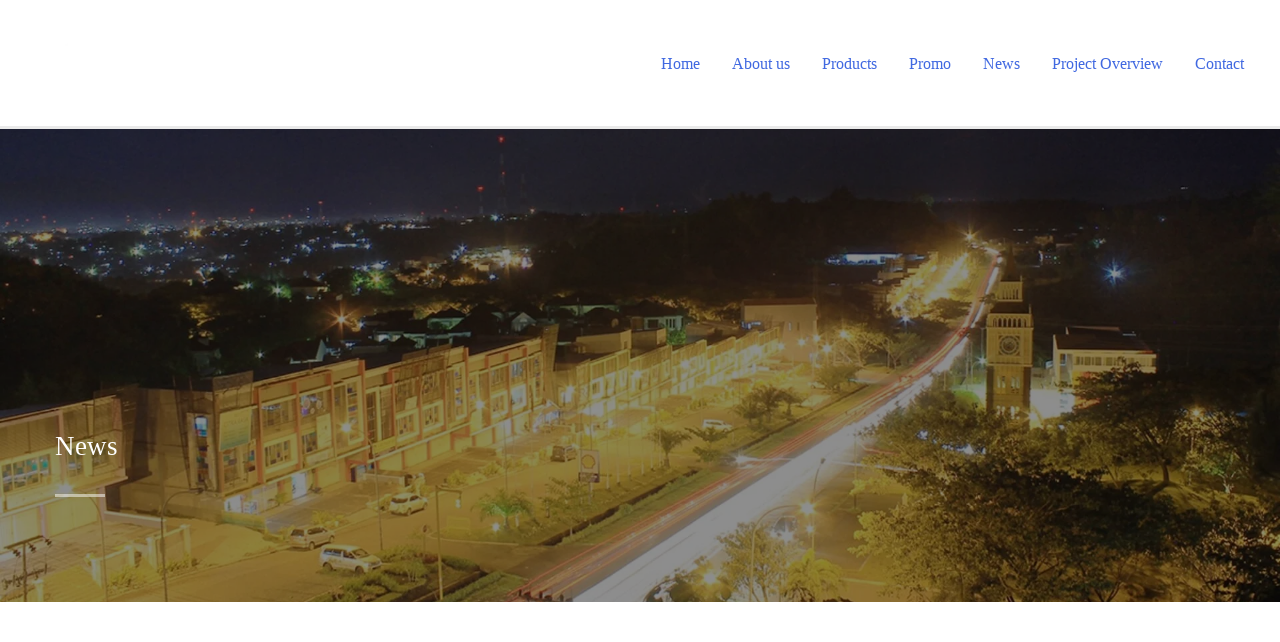

--- FILE ---
content_type: text/html; charset=UTF-8
request_url: https://www.citralandwinangunmanado.com/news/
body_size: 22170
content:
<!DOCTYPE html><html dir="ltr" lang="en-US" prefix="og: https://ogp.me/ns#"><head><script data-no-optimize="1">var litespeed_docref=sessionStorage.getItem("litespeed_docref");litespeed_docref&&(Object.defineProperty(document,"referrer",{get:function(){return litespeed_docref}}),sessionStorage.removeItem("litespeed_docref"));</script> <meta charset="UTF-8"><meta name="viewport" content="width=device-width, initial-scale=1"><link rel="profile" href="https://gmpg.org/xfn/11"><title>News - City Of Blessings | Citraland Winangun Manado</title><meta name="description" content="News What&#039;s New News" /><meta name="robots" content="max-image-preview:large" /><link rel="canonical" href="https://www.citralandwinangunmanado.com/news/" /><meta name="generator" content="All in One SEO Pro (AIOSEO) 4.9.3" /><meta property="og:locale" content="en_US" /><meta property="og:site_name" content="City Of Blessings | Citraland Winangun Manado -" /><meta property="og:type" content="article" /><meta property="og:title" content="News - City Of Blessings | Citraland Winangun Manado" /><meta property="og:description" content="News What&#039;s New News" /><meta property="og:url" content="https://www.citralandwinangunmanado.com/news/" /><meta property="og:image" content="https://www.citralandwinangunmanado.com/wp-content/uploads/2022/01/logo-citraland-winangun-manado-white.png" /><meta property="og:image:secure_url" content="https://www.citralandwinangunmanado.com/wp-content/uploads/2022/01/logo-citraland-winangun-manado-white.png" /><meta property="article:published_time" content="2021-09-16T06:32:57+00:00" /><meta property="article:modified_time" content="2025-12-05T08:12:07+00:00" /><meta name="twitter:card" content="summary_large_image" /><meta name="twitter:title" content="News - City Of Blessings | Citraland Winangun Manado" /><meta name="twitter:description" content="News What&#039;s New News" /><meta name="twitter:image" content="https://www.citralandwinangunmanado.com/wp-content/uploads/2022/01/logo-citraland-winangun-manado-white.png" /> <script type="application/ld+json" class="aioseo-schema">{"@context":"https:\/\/schema.org","@graph":[{"@type":"BreadcrumbList","@id":"https:\/\/www.citralandwinangunmanado.com\/news\/#breadcrumblist","itemListElement":[{"@type":"ListItem","@id":"https:\/\/www.citralandwinangunmanado.com#listItem","position":1,"name":"Home","item":"https:\/\/www.citralandwinangunmanado.com","nextItem":{"@type":"ListItem","@id":"https:\/\/www.citralandwinangunmanado.com\/news\/#listItem","name":"News"}},{"@type":"ListItem","@id":"https:\/\/www.citralandwinangunmanado.com\/news\/#listItem","position":2,"name":"News","previousItem":{"@type":"ListItem","@id":"https:\/\/www.citralandwinangunmanado.com#listItem","name":"Home"}}]},{"@type":"Organization","@id":"https:\/\/www.citralandwinangunmanado.com\/#organization","name":"City Of Blessings | Citraland Winangun Manado","url":"https:\/\/www.citralandwinangunmanado.com\/","logo":{"@type":"ImageObject","url":"https:\/\/www.citralandwinangunmanado.com\/wp-content\/uploads\/2022\/01\/logo-citraland-winangun-manado-white.png","@id":"https:\/\/www.citralandwinangunmanado.com\/news\/#organizationLogo","width":850,"height":532},"image":{"@id":"https:\/\/www.citralandwinangunmanado.com\/news\/#organizationLogo"}},{"@type":"WebPage","@id":"https:\/\/www.citralandwinangunmanado.com\/news\/#webpage","url":"https:\/\/www.citralandwinangunmanado.com\/news\/","name":"News - City Of Blessings | Citraland Winangun Manado","description":"News What's New News","inLanguage":"en-US","isPartOf":{"@id":"https:\/\/www.citralandwinangunmanado.com\/#website"},"breadcrumb":{"@id":"https:\/\/www.citralandwinangunmanado.com\/news\/#breadcrumblist"},"datePublished":"2021-09-15T23:32:57-07:00","dateModified":"2025-12-05T01:12:07-07:00"},{"@type":"WebSite","@id":"https:\/\/www.citralandwinangunmanado.com\/#website","url":"https:\/\/www.citralandwinangunmanado.com\/","name":"City Of Blessings | Citraland Winangun Manado","inLanguage":"en-US","publisher":{"@id":"https:\/\/www.citralandwinangunmanado.com\/#organization"}}]}</script> <link rel='dns-prefetch' href='//fonts.googleapis.com' /><link rel='dns-prefetch' href='//cdnjs.cloudflare.com' /><link rel="alternate" type="application/rss+xml" title="City Of Blessings | Citraland Winangun Manado &raquo; Feed" href="https://www.citralandwinangunmanado.com/feed/" /><link rel="alternate" type="application/rss+xml" title="City Of Blessings | Citraland Winangun Manado &raquo; Comments Feed" href="https://www.citralandwinangunmanado.com/comments/feed/" /><link rel="alternate" title="oEmbed (JSON)" type="application/json+oembed" href="https://www.citralandwinangunmanado.com/wp-json/oembed/1.0/embed?url=https%3A%2F%2Fwww.citralandwinangunmanado.com%2Fnews%2F" /><link rel="alternate" title="oEmbed (XML)" type="text/xml+oembed" href="https://www.citralandwinangunmanado.com/wp-json/oembed/1.0/embed?url=https%3A%2F%2Fwww.citralandwinangunmanado.com%2Fnews%2F&#038;format=xml" /><style id="litespeed-ucss">body{font-size:100%;outline:0;margin:0;color:#808285;background:#fff;font-style:normal;-webkit-font-smoothing:antialiased;-moz-osx-font-smoothing:grayscale}h2,h5,h6,html,li{margin:0;outline:0}body,h2,h5,h6,html,li,p,ul{border:0;font-weight:inherit;padding:0;vertical-align:baseline}h2,h5,h6,html,li,p,ul{font-style:inherit}html,li,p,ul{font-size:100%}html{-webkit-text-size-adjust:100%;-ms-text-size-adjust:100%;box-sizing:border-box}main,nav{display:block}a{background-color:transparent}a:active,p,ul{outline:0}a:hover,a:visited{text-decoration:none}img{border:0;height:auto;max-width:100%;vertical-align:middle}svg:not(:root){overflow:hidden}button{font:inherit;overflow:visible;text-transform:none;-webkit-appearance:button;cursor:pointer;font-weight:400;font-size:100%;margin:0;vertical-align:baseline;border:1px solid;border-color:#eaeaea;border-radius:2px;background:#e6e6e6;padding:.6em 1em .4em;color:#fff}button::-moz-focus-inner{border:0;padding:0}.ast-container{max-width:100%;margin-left:auto;margin-right:auto;padding-left:20px;padding-right:20px}h2,h5,h6{clear:both}.entry-content h2,h2,h5{color:#808285;font-size:1.7em;line-height:1.3}h5{line-height:1.6;font-size:1.2em}.entry-content h6,h6{color:#808285;line-height:1.7;font-size:1.1em}*,:after,:before{box-sizing:inherit}ul{margin:0 0 1.5em 3em;list-style:disc;box-sizing:border-box}li>ul{margin-bottom:0;margin-left:1.5em}button:focus{color:#fff}button:hover{color:#fff;border-color:#eaeaea}button:active,button:focus{border-color:#eaeaea;outline:0}a{color:#4169e1}a:focus,a:hover{color:#191970}a:focus{outline:thin dotted}a:hover{outline:0}.screen-reader-text:focus{border-radius:2px;box-shadow:0 0 2px 2px rgba(0,0,0,.6);font-size:.875rem}#primary:after,#primary:before,.ast-container:after,.ast-container:before,.clear:after,.clear:before,.site-content:after,.site-content:before,.site-footer:after,.site-footer:before,.site-header:after,.site-header:before,.site-main:after,.site-main:before{content:"";display:table}#primary:after,.ast-container:after,.clear:after,.site-content:after,.site-footer:after,.site-header:after,.site-main:after{clear:both}::selection{color:#fff;background:#0274be}body:not(.logged-in){position:relative}#page{position:relative;display:block}a,a:focus{text-decoration:none}.site-footer a *,.site-header a *,a{transition:all .2s linear}.entry-content h2,.entry-content h6{margin-bottom:20px}p{margin:0 0 1.75em}.site .skip-link{background-color:#f1f1f1;box-shadow:0 0 1px 1px rgba(0,0,0,.2);color:#21759b;display:block;font-family:Montserrat,"Helvetica Neue",sans-serif;font-size:14px;font-weight:700;left:-9999em;outline:0;padding:15px 23px 14px;text-decoration:none;text-transform:none;top:-9999em}.site .skip-link:focus{clip:auto;height:auto;left:6px;top:7px;width:auto;z-index:100000;outline:thin dotted}body,button{line-height:1.85714285714286}body{background-color:#fff;overflow-x:hidden}#primary{display:block;position:relative;float:left;width:100%;margin:4em 0}.ast-page-builder-template .hentry{margin:0}.ast-page-builder-template .site-content>.ast-container{max-width:100%;padding:0}.ast-page-builder-template .site-content #primary{padding:0;margin:0}.ast-page-builder-template .entry-header{margin-top:4em;margin-left:auto;margin-right:auto;padding-left:20px;padding-right:20px}.ast-page-builder-template .entry-header.ast-header-without-markup{margin-top:0;margin-bottom:0}.main-navigation{height:100%;-js-display:inline-flex;display:inline-flex}.main-navigation ul{list-style:none;margin:0;padding-left:0;position:relative}.main-header-menu .menu-link{text-decoration:none;padding:0 1em;display:inline-block;transition:all .2s linear}.main-header-menu .menu-item{position:relative}.main-header-menu .menu-item:hover>.sub-menu{right:auto;left:0}.main-header-menu .sub-menu{width:240px;background:#fff;left:-999em;position:absolute;top:100%;z-index:99999}.main-header-menu .sub-menu .menu-link{padding:.9em 1em;display:block;word-wrap:break-word}.submenu-with-border .sub-menu{border-width:1px;border-style:solid}.submenu-with-border .sub-menu .menu-link{border-width:0 0 1px;border-style:solid}.ast-desktop .submenu-with-border .sub-menu>.menu-item:last-child>.menu-link{border-bottom-width:0}.ast-button-wrap{display:inline-block}.ast-button-wrap button{box-shadow:none;border:0}.ast-button-wrap .menu-toggle{padding:0;width:2.2em;height:2.1em;font-size:1.5em;font-weight:400;-webkit-font-smoothing:antialiased;-moz-osx-font-smoothing:grayscale;border-radius:2px;vertical-align:middle;line-height:1.85714285714286}.ast-button-wrap .menu-toggle.main-header-menu-toggle{width:auto;text-align:center}.ast-button-wrap .menu-toggle:focus{outline:thin dotted}.header-main-layout-1 .ast-main-header-bar-alignment{margin-left:auto}#site-navigation{height:100%}.hentry{margin:0 0 1.5em}.entry-content>:last-child,.widget:last-child{margin-bottom:0}.widget-title{font-weight:400;margin-bottom:1em;line-height:1.5}.widget{margin:0 0 2.8em}.ast-builder-grid-row{display:grid;grid-template-columns:auto auto;align-items:center;grid-column-gap:20px;overflow-wrap:anywhere}.ast-builder-grid-row>.site-header-section{flex-wrap:nowrap}.ast-builder-footer-grid-columns{grid-column-gap:50px}.ast-builder-layout-element{align-items:center}.site-header-section{height:100%;min-height:0;align-items:center}.site-header-section .ast-main-header-bar-alignment{height:100%}.site-header-section>*{padding:0 10px}.site-header-section>div:first-child{padding-left:0}.site-header-section>div:last-child{padding-right:0}.site-header-section .ast-builder-menu{align-items:center}.ast-grid-right-section{justify-content:flex-end}.ast-logo-title-inline .ast-site-identity{padding:1em 0;-js-display:inline-flex;display:inline-flex;vertical-align:middle;align-items:center}.ast-builder-social-element{line-height:1;color:#3a3a3a;background:0 0;vertical-align:middle;transition:all 10ms;margin-left:6px;margin-right:6px;justify-content:center;align-items:center}.ast-builder-social-element:hover{color:#0274be}.ast-builder-social-element .social-item-label{padding-left:6px}.ahfb-svg-iconset,.ast-mobile-header-wrap .menu-toggle .mobile-menu-toggle-icon{-js-display:inline-flex;display:inline-flex;align-self:center}.ahfb-svg-iconset svg{width:17px;height:17px;transition:none}.ahfb-svg-iconset svg>*{transition:none}.ast-builder-grid-row-container{display:grid;align-content:center}.main-header-bar .main-header-bar-navigation{height:100%}.ast-nav-menu .sub-menu{line-height:1.45}.ast-builder-menu .main-navigation{padding:0}.ast-builder-menu .main-navigation>ul{align-self:center}.ast-footer-social-wrap,.site-footer-focus-item{width:100%}#ast-mobile-header{display:none}.site-footer-section{justify-content:center}.site-footer-section>*{margin-bottom:10px}.site-footer-section>:last-child{margin-bottom:0}.site-primary-footer-wrap{padding-top:45px;padding-bottom:45px}.site-above-footer-wrap,.site-below-footer-wrap{padding-top:20px;padding-bottom:20px}.menu-toggle .ast-close-svg{display:none}.ast-mobile-header-wrap .ast-button-wrap .menu-toggle.main-header-menu-toggle{-js-display:flex;display:flex;align-items:center;width:auto;height:auto}.menu-toggle .mobile-menu-toggle-icon{-js-display:inline-flex;display:inline-flex;align-self:center}.ast-button-wrap .menu-toggle.main-header-menu-toggle{padding:.5em;align-items:center;-js-display:flex;display:flex}.site-header{z-index:99}.main-header-bar-wrap,.site-header{position:relative}.main-header-bar{background-color:#fff;border-bottom-color:#eaeaea;border-bottom-style:solid;margin-left:auto;margin-right:auto}.ast-desktop .main-header-menu:not(#ast-hf-mobile-menu) .sub-menu{box-shadow:0 4px 10px -2px rgba(0,0,0,.1)}.site-branding{line-height:1;align-self:center}.ast-menu-toggle{display:none;background:0 0;color:inherit;border-style:dotted;border-color:transparent}.ast-menu-toggle:focus,.ast-menu-toggle:hover{background:0 0;border-color:inherit;color:inherit}.ast-menu-toggle:focus{outline:thin dotted}.main-header-bar{z-index:4;position:relative}.main-header-bar .main-header-bar-navigation .sub-menu{line-height:1.45}.main-header-bar .main-header-bar-navigation .menu-item-has-children>.menu-link:after{line-height:normal}.ast-site-identity{padding:1em 0}.ast-desktop .main-header-menu>.menu-item .sub-menu:before{position:absolute;content:'';top:0;left:0;width:100%;transform:translateY(-100%)}.page .entry-header{margin-bottom:1.5em}.ast-single-post .entry-header.ast-header-without-markup{margin-bottom:0}.entry-header{margin-bottom:1em}.entry-content,.entry-header{word-wrap:break-word}.entry-content p{margin-bottom:1.6em}.ast-flex{-js-display:flex;display:flex;flex-wrap:wrap}.ast-inline-flex{-js-display:inline-flex;display:inline-flex;align-items:center;flex-wrap:wrap;align-content:center}.ast-flex-grow-1{flex-grow:1}.ast-desktop .astra-menu-animation-fade>.menu-item>.sub-menu{opacity:0;visibility:hidden;transition:opacity ease-in-out .3s}.ast-desktop .astra-menu-animation-fade>.menu-item:hover>.sub-menu{opacity:1;visibility:visible;transition:opacity ease-in-out .3s}.is-style-outline>:where(.wp-block-button__link),:where(.wp-block-button__link).is-style-outline{border:2px solid;padding:.667em 1.333em}:where(.wp-block-columns.has-background){padding:1.25em 2.375em}.wp-block-navigation:where(:not([class*=has-text-decoration])) a,.wp-block-navigation:where(:not([class*=has-text-decoration])) a:active,.wp-block-navigation:where(:not([class*=has-text-decoration])) a:focus{text-decoration:none}.wp-block-navigation .has-child :where(.wp-block-navigation__submenu-container){background-color:inherit;color:inherit;position:absolute;z-index:2;display:flex;flex-direction:column;align-items:normal;opacity:0;transition:opacity .1s linear;visibility:hidden;width:0;height:0;overflow:hidden;left:-1px;top:100%}.wp-block-navigation .has-child :where(.wp-block-navigation__submenu-container)>.wp-block-navigation-item>.wp-block-navigation-item__content{display:flex;flex-grow:1}.wp-block-navigation .has-child :where(.wp-block-navigation__submenu-container)>.wp-block-navigation-item>.wp-block-navigation-item__content .wp-block-navigation__submenu-icon{margin-right:0;margin-left:auto}.wp-block-navigation .has-child :where(.wp-block-navigation__submenu-container) .wp-block-navigation-item__content{margin:0}@media (min-width:782px){.wp-block-navigation .has-child :where(.wp-block-navigation__submenu-container) .wp-block-navigation__submenu-container{left:100%;top:-1px}.wp-block-navigation .has-child :where(.wp-block-navigation__submenu-container) .wp-block-navigation__submenu-container:before{content:"";position:absolute;right:100%;height:100%;display:block;width:.5em;background:0 0}.wp-block-navigation .has-child :where(.wp-block-navigation__submenu-container) .wp-block-navigation__submenu-icon{margin-right:.25em}.wp-block-navigation .has-child :where(.wp-block-navigation__submenu-container) .wp-block-navigation__submenu-icon svg{transform:rotate(-90deg)}}.wp-block-navigation .has-child:where(:not(.open-on-click)):hover>.wp-block-navigation__submenu-container{visibility:visible;overflow:visible;opacity:1;width:auto;height:auto;min-width:200px}.wp-block-navigation .has-child:where(:not(.open-on-click):not(.open-on-hover-click)):focus-within>.wp-block-navigation__submenu-container{visibility:visible;overflow:visible;opacity:1;width:auto;height:auto;min-width:200px}.wp-block-navigation:where(.has-background),.wp-block-navigation:where(.has-background) .wp-block-navigation .wp-block-page-list,.wp-block-navigation:where(.has-background) .wp-block-navigation__container{gap:inherit}.wp-block-navigation :where(.wp-block-navigation__submenu-container) .wp-block-navigation-item__content,.wp-block-navigation:where(.has-background) .wp-block-navigation-item__content{padding:.5em 1em}.has-drop-cap:not(:focus):first-letter{float:left;font-size:8.4em;line-height:.68;font-weight:100;margin:.05em .1em 0 0;text-transform:uppercase;font-style:normal}:where(p.has-text-color:not(.has-link-color)) a{color:inherit}.wp-block-post-comments .comment-reply-title :where(small){font-size:var(--wp--preset--font-size--medium,smaller);margin-left:.5em}.wp-block-post-comments-form[style*=font-weight] :where(.comment-reply-title){font-weight:inherit}.wp-block-post-comments-form[style*=font-family] :where(.comment-reply-title){font-family:inherit}.wp-block-post-comments-form[class*=-font-size] :where(.comment-reply-title),.wp-block-post-comments-form[style*=font-size] :where(.comment-reply-title){font-size:inherit}.wp-block-post-comments-form[style*=line-height] :where(.comment-reply-title){line-height:inherit}.wp-block-post-comments-form[style*=font-style] :where(.comment-reply-title){font-style:inherit}.wp-block-post-comments-form[style*=letter-spacing] :where(.comment-reply-title){letter-spacing:inherit}.wp-block-post-comments-form .comment-reply-title :where(small){font-size:var(--wp--preset--font-size--medium,smaller);margin-left:.5em}:root{--wp--preset--font-size--normal:16px;--wp--preset--font-size--huge:42px}.screen-reader-text{-webkit-clip-path:inset(50%);clip-path:inset(50%);word-wrap:normal!important;position:absolute;top:-10000em;width:1px;height:1px;margin:-1px;padding:0;overflow:hidden;clip:rect(0,0,0,0);border:0}.screen-reader-text:focus{background-color:#ddd;clip:auto!important;-webkit-clip-path:none;clip-path:none;color:#444;display:block;font-size:1em;height:auto;left:5px;line-height:normal;padding:15px 23px 14px;text-decoration:none;top:5px;width:auto;z-index:100000}html :where(.has-border-color),html :where([style*=border-width]){border-style:solid}html :where(img[class*=wp-image-]){height:auto;max-width:100%}@font-face{font-family:eicons;src:url(/wp-content/plugins/elementor/assets/lib/eicons/fonts/eicons.eot?5.13.0);src:url(/wp-content/plugins/elementor/assets/lib/eicons/fonts/eicons.eot?5.13.0#iefix) format("embedded-opentype"),url(/wp-content/plugins/elementor/assets/lib/eicons/fonts/eicons.woff2?5.13.0) format("woff2"),url(/wp-content/plugins/elementor/assets/lib/eicons/fonts/eicons.woff?5.13.0) format("woff"),url(/wp-content/plugins/elementor/assets/lib/eicons/fonts/eicons.ttf?5.13.0) format("truetype"),url(/wp-content/plugins/elementor/assets/lib/eicons/fonts/eicons.svg?5.13.0#eicon) format("svg");font-weight:400;font-style:normal}.dialog-close-button:not(:hover){opacity:.4}.elementor-templates-modal__header__item>i:not(:hover){color:#a4afb7}.elementor-templates-modal__header__close--skip>i:not(:hover){color:#fff}.elementor{-webkit-hyphens:manual;-ms-hyphens:manual;hyphens:manual}.elementor *,.elementor :after,.elementor :before{-webkit-box-sizing:border-box;box-sizing:border-box}.elementor a,.elementor img{-webkit-box-shadow:none;box-shadow:none}.elementor a{text-decoration:none}.elementor img{height:auto;max-width:100%;border:0;-webkit-border-radius:0;border-radius:0}.elementor .elementor-background-overlay{height:100%;width:100%;top:0;left:0;position:absolute}.elementor-align-center{text-align:center}.elementor-align-center .elementor-button{width:auto}:root{--page-title-display:block}.elementor-section{position:relative}.elementor-section .elementor-container{display:-webkit-box;display:-ms-flexbox;display:flex;margin-right:auto;margin-left:auto;position:relative}@media (max-width:1024px){.elementor-section .elementor-container{-ms-flex-wrap:wrap;flex-wrap:wrap}}.elementor-widget-wrap{position:relative;width:100%;-ms-flex-wrap:wrap;flex-wrap:wrap;-ms-flex-line-pack:start;align-content:flex-start}.elementor:not(.elementor-bc-flex-widget) .elementor-widget-wrap{display:-webkit-box;display:-ms-flexbox;display:flex}.elementor-widget-wrap>.elementor-element{width:100%}.elementor-widget{position:relative}.elementor-column{min-height:1px;position:relative;display:-webkit-box;display:-ms-flexbox;display:flex}.elementor-column-gap-default>.elementor-column>.elementor-element-populated{padding:10px}@media (min-width:768px){.elementor-column.elementor-col-50{width:50%}.elementor-column.elementor-col-100{width:100%}}@media (min-width:768px) and (max-width:1024px){.elementor-reverse-tablet>.elementor-container>:first-child{-webkit-box-ordinal-group:11;-ms-flex-order:10;order:10}.elementor-reverse-tablet>.elementor-container>:nth-child(2){-webkit-box-ordinal-group:10;-ms-flex-order:9;order:9}}@media (min-width:-1px) and (max-width:1024px){.elementor-reverse-tablet>.elementor-container>:first-child{-webkit-box-ordinal-group:11;-ms-flex-order:10;order:10}.elementor-reverse-tablet>.elementor-container>:nth-child(2){-webkit-box-ordinal-group:10;-ms-flex-order:9;order:9}}@media (min-width:768px) and (max-width:-1px){.elementor-reverse-tablet>.elementor-container>:first-child,.elementor-reverse-tablet>.elementor-container>:nth-child(2){-webkit-box-ordinal-group:initial;-ms-flex-order:initial;order:0}}@media (max-width:767px){.elementor-reverse-mobile>.elementor-container>:first-child{-webkit-box-ordinal-group:11;-ms-flex-order:10;order:10}.elementor-reverse-mobile>.elementor-container>:nth-child(2){-webkit-box-ordinal-group:10;-ms-flex-order:9;order:9}.elementor-column{width:100%}}.elementor-grid{display:grid;grid-column-gap:var(--grid-column-gap);grid-row-gap:var(--grid-row-gap)}.elementor-grid .elementor-grid-item{min-width:0}.elementor-grid-3 .elementor-grid{grid-template-columns:repeat(3,1fr)}@media (max-width:1024px){.elementor-grid-tablet-2 .elementor-grid{grid-template-columns:repeat(2,1fr)}}@media (max-width:767px){.elementor-grid-mobile-1 .elementor-grid{grid-template-columns:repeat(1,1fr)}}.elementor-element .elementor-widget-container{-webkit-transition:background .3s,border .3s,-webkit-border-radius .3s,-webkit-box-shadow .3s;-o-transition:background .3s,border .3s,border-radius .3s,box-shadow .3s;transition:background .3s,border .3s,border-radius .3s,box-shadow .3s;transition:background .3s,border .3s,border-radius .3s,box-shadow .3s,-webkit-border-radius .3s,-webkit-box-shadow .3s}.elementor-button{display:inline-block;line-height:1;background-color:#818a91;font-size:15px;padding:12px 24px;-webkit-border-radius:3px;border-radius:3px;color:#fff;fill:#fff;text-align:center;-webkit-transition:all .3s;-o-transition:all .3s;transition:all .3s}.elementor-button:focus,.elementor-button:hover,.elementor-button:visited{color:#fff}.elementor-button-content-wrapper{display:-webkit-box;display:-ms-flexbox;display:flex;-webkit-box-pack:center;-ms-flex-pack:center;justify-content:center}.elementor-button-text{-webkit-box-flex:1;-ms-flex-positive:1;flex-grow:1;-webkit-box-ordinal-group:11;-ms-flex-order:10;order:10;display:inline-block}.elementor-button.elementor-size-lg{font-size:18px;padding:20px 40px;-webkit-border-radius:5px;border-radius:5px}.elementor-button span{text-decoration:inherit}.elementor-post__thumbnail__link{-webkit-transition:none;-o-transition:none;transition:none}.elementor-widget-divider{--divider-border-style:none;--divider-border-width:1px;--divider-color:#2c2c2c;--divider-icon-size:20px;--divider-element-spacing:10px;--divider-pattern-height:24px;--divider-pattern-size:20px;--divider-pattern-url:none;--divider-pattern-repeat:repeat-x}.elementor-widget-divider .elementor-divider{display:-webkit-box;display:-ms-flexbox;display:flex}.elementor-widget-divider .elementor-divider-separator{display:-webkit-box;display:-ms-flexbox;display:flex;margin:0;direction:ltr}.elementor-widget-divider:not(.elementor-widget-divider--view-line_text):not(.elementor-widget-divider--view-line_icon) .elementor-divider-separator{border-top:var(--divider-border-width) var(--divider-border-style) var(--divider-color)}.elementor-heading-title{padding:0;margin:0;line-height:1}.elementor-kit-386{--e-global-color-primary:#6ec1e4;--e-global-color-secondary:#54595f;--e-global-color-text:#7a7a7a;--e-global-color-accent:#61ce70;--e-global-color-6843425c:#46237a;--e-global-color-47f91604:#4054b2;--e-global-color-115e6b57:#23a455;--e-global-color-3d936270:#000;--e-global-color-7fd48d3d:#fff;--e-global-typography-primary-font-family:"Roboto";--e-global-typography-primary-font-weight:600;--e-global-typography-secondary-font-family:"Roboto Slab";--e-global-typography-secondary-font-weight:400;--e-global-typography-text-font-family:"Roboto";--e-global-typography-text-font-weight:400;--e-global-typography-accent-font-family:"Roboto";--e-global-typography-accent-font-weight:500}.elementor-section.elementor-section-boxed>.elementor-container{max-width:1170px}.elementor-widget:not(:last-child){margin-bottom:5px}@media (max-width:1024px){.elementor-section.elementor-section-boxed>.elementor-container{max-width:1024px}}@media (max-width:767px){.elementor-section.elementor-section-boxed>.elementor-container{max-width:767px}}.elementor-widget-posts:after{display:none}.elementor-posts-container:not(.elementor-posts-masonry){-webkit-box-align:stretch;-ms-flex-align:stretch;align-items:stretch}.elementor-posts-container .elementor-post{padding:0;margin:0}.elementor-posts-container .elementor-post__thumbnail{overflow:hidden}.elementor-posts-container .elementor-post__thumbnail img{display:block;width:100%;max-height:none;max-width:none;-webkit-transition:-webkit-filter .3s;-o-transition:filter .3s;transition:filter .3s;transition:filter .3s,-webkit-filter .3s}.elementor-posts-container .elementor-post__thumbnail__link{position:relative;display:block;width:100%}.elementor-posts .elementor-post{display:-webkit-box;display:-ms-flexbox;display:flex;-webkit-transition-property:background,border,-webkit-box-shadow;-o-transition-property:background,border,box-shadow;transition-property:background,border,box-shadow;transition-property:background,border,box-shadow,-webkit-box-shadow;-webkit-transition-duration:.25s;-o-transition-duration:.25s;transition-duration:.25s}.elementor-posts .elementor-post__title{font-size:18px;margin:0}.elementor-posts .elementor-post__excerpt{margin-bottom:10px}.elementor-posts .elementor-post__excerpt p{margin:0;line-height:1.5em;font-size:14px;color:#777}.elementor-posts .elementor-post__meta-data{line-height:1.3em;font-size:12px;margin-bottom:13px;color:#adadad}.elementor-posts .elementor-post__read-more{font-size:12px;font-weight:700}.elementor-posts .elementor-post__thumbnail{position:relative}.elementor-posts--skin-classic{display:grid;-ms-flex-wrap:wrap;flex-wrap:wrap}.elementor-posts--skin-classic:not(.elementor-posts-masonry){-webkit-box-align:stretch;-ms-flex-align:stretch;align-items:stretch}.elementor-posts--skin-classic .elementor-post{overflow:hidden}.elementor-posts--skin-classic .elementor-post__text{-webkit-box-flex:1;-ms-flex-positive:1;flex-grow:1}.elementor-posts--thumbnail-top .elementor-post{display:block}.elementor-posts--thumbnail-top .elementor-post__thumbnail__link{margin-bottom:20px}.elementor-posts--thumbnail-top .elementor-post__text{width:100%}.elementor-item:not(:hover):not(:focus):not(.elementor-item-active):not(.highlighted):after,.elementor-item:not(:hover):not(:focus):not(.elementor-item-active):not(.highlighted):before,.swiper-slide:not(:hover) .e-overlay-animation-fade{opacity:0}.swiper-slide:not(:hover) .e-overlay-animation-slide-up{-webkit-transform:translateY(100%);-ms-transform:translateY(100%);transform:translateY(100%)}.swiper-slide:not(:hover) .e-overlay-animation-slide-down{-webkit-transform:translateY(-100%);-ms-transform:translateY(-100%);transform:translateY(-100%)}.swiper-slide:not(:hover) .e-overlay-animation-slide-right{-webkit-transform:translateX(-100%);-ms-transform:translateX(-100%);transform:translateX(-100%)}.swiper-slide:not(:hover) .e-overlay-animation-slide-left{-webkit-transform:translateX(100%);-ms-transform:translateX(100%);transform:translateX(100%)}.swiper-slide:not(:hover) .e-overlay-animation-zoom-in{-webkit-transform:scale(.5);-ms-transform:scale(.5);transform:scale(.5);opacity:0}.e--pointer-double-line.e--animation-grow .elementor-item:not(:hover):not(:focus):not(.elementor-item-active):not(.highlighted):after,.e--pointer-double-line.e--animation-grow .elementor-item:not(:hover):not(:focus):not(.elementor-item-active):not(.highlighted):before,.e--pointer-overline.e--animation-grow .elementor-item:not(:hover):not(:focus):not(.elementor-item-active):not(.highlighted):after,.e--pointer-overline.e--animation-grow .elementor-item:not(:hover):not(:focus):not(.elementor-item-active):not(.highlighted):before,.e--pointer-underline.e--animation-grow .elementor-item:not(:hover):not(:focus):not(.elementor-item-active):not(.highlighted):after,.e--pointer-underline.e--animation-grow .elementor-item:not(:hover):not(:focus):not(.elementor-item-active):not(.highlighted):before{height:0;width:0;left:50%}.e--pointer-double-line.e--animation-drop-out .elementor-item:not(:hover):not(:focus):not(.elementor-item-active):not(.highlighted):before,.e--pointer-overline.e--animation-drop-out .elementor-item:not(:hover):not(:focus):not(.elementor-item-active):not(.highlighted):before,.e--pointer-underline.e--animation-drop-out .elementor-item:not(:hover):not(:focus):not(.elementor-item-active):not(.highlighted):before{top:10px}.e--pointer-double-line.e--animation-drop-out .elementor-item:not(:hover):not(:focus):not(.elementor-item-active):not(.highlighted):after,.e--pointer-overline.e--animation-drop-out .elementor-item:not(:hover):not(:focus):not(.elementor-item-active):not(.highlighted):after,.e--pointer-underline.e--animation-drop-out .elementor-item:not(:hover):not(:focus):not(.elementor-item-active):not(.highlighted):after{bottom:10px}.e--pointer-double-line.e--animation-drop-in .elementor-item:not(:hover):not(:focus):not(.elementor-item-active):not(.highlighted):before,.e--pointer-overline.e--animation-drop-in .elementor-item:not(:hover):not(:focus):not(.elementor-item-active):not(.highlighted):before,.e--pointer-underline.e--animation-drop-in .elementor-item:not(:hover):not(:focus):not(.elementor-item-active):not(.highlighted):before{top:-10px}.e--pointer-double-line.e--animation-drop-in .elementor-item:not(:hover):not(:focus):not(.elementor-item-active):not(.highlighted):after,.e--pointer-overline.e--animation-drop-in .elementor-item:not(:hover):not(:focus):not(.elementor-item-active):not(.highlighted):after,.e--pointer-underline.e--animation-drop-in .elementor-item:not(:hover):not(:focus):not(.elementor-item-active):not(.highlighted):after{bottom:-10px}.e--pointer-double-line.e--animation-slide .elementor-item:not(:hover):not(:focus):not(.elementor-item-active):not(.highlighted):before,.e--pointer-overline.e--animation-slide .elementor-item:not(:hover):not(:focus):not(.elementor-item-active):not(.highlighted):before{width:10px;left:-20px}.e--pointer-double-line.e--animation-slide .elementor-item:not(:hover):not(:focus):not(.elementor-item-active):not(.highlighted):after,.e--pointer-underline.e--animation-slide .elementor-item:not(:hover):not(:focus):not(.elementor-item-active):not(.highlighted):after{width:10px;inset-inline-start:100%}.e--pointer-framed.e--animation-grow .elementor-item:not(:hover):not(:focus):not(.elementor-item-active):not(.highlighted):before{-webkit-transform:scale(.75);-ms-transform:scale(.75);transform:scale(.75)}.e--pointer-framed.e--animation-shrink .elementor-item:not(:hover):not(:focus):not(.elementor-item-active):not(.highlighted):before{-webkit-transform:scale(1.25);-ms-transform:scale(1.25);transform:scale(1.25)}.e--pointer-background.e--animation-shrink .elementor-item:not(:hover):not(:focus):not(.elementor-item-active):not(.highlighted):before{-webkit-transform:scale(1.2);-ms-transform:scale(1.2);transform:scale(1.2);-webkit-transition:.3s;-o-transition:.3s;transition:.3s}.e--pointer-background.e--animation-sweep-left .elementor-item:not(:hover):not(:focus):not(.elementor-item-active):not(.highlighted):before{left:100%}.e--pointer-background.e--animation-sweep-right .elementor-item:not(:hover):not(:focus):not(.elementor-item-active):not(.highlighted):before{right:100%}.e--pointer-background.e--animation-sweep-up .elementor-item:not(:hover):not(:focus):not(.elementor-item-active):not(.highlighted):before{top:100%}.e--pointer-background.e--animation-sweep-down .elementor-item:not(:hover):not(:focus):not(.elementor-item-active):not(.highlighted):before{bottom:100%}.e--pointer-background.e--animation-shutter-out-vertical .elementor-item:not(:hover):not(:focus):not(.elementor-item-active):not(.highlighted):before{bottom:50%;top:50%}.e--pointer-background.e--animation-shutter-out-horizontal .elementor-item:not(:hover):not(:focus):not(.elementor-item-active):not(.highlighted):before{right:50%;left:50%}@font-face{font-family:"Font Awesome 5 Brands";font-style:normal;font-weight:400;font-display:block;src:url(/wp-content/plugins/elementor/assets/lib/font-awesome/webfonts/fa-brands-400.eot);src:url(/wp-content/plugins/elementor/assets/lib/font-awesome/webfonts/fa-brands-400.eot?#iefix) format("embedded-opentype"),url(/wp-content/plugins/elementor/assets/lib/font-awesome/webfonts/fa-brands-400.woff2) format("woff2"),url(/wp-content/plugins/elementor/assets/lib/font-awesome/webfonts/fa-brands-400.woff) format("woff"),url(/wp-content/plugins/elementor/assets/lib/font-awesome/webfonts/fa-brands-400.ttf) format("truetype"),url(/wp-content/plugins/elementor/assets/lib/font-awesome/webfonts/fa-brands-400.svg#fontawesome) format("svg")}@font-face{font-family:"Font Awesome 5 Free";font-style:normal;font-weight:400;font-display:block;src:url(/wp-content/plugins/elementor/assets/lib/font-awesome/webfonts/fa-regular-400.eot);src:url(/wp-content/plugins/elementor/assets/lib/font-awesome/webfonts/fa-regular-400.eot?#iefix) format("embedded-opentype"),url(/wp-content/plugins/elementor/assets/lib/font-awesome/webfonts/fa-regular-400.woff2) format("woff2"),url(/wp-content/plugins/elementor/assets/lib/font-awesome/webfonts/fa-regular-400.woff) format("woff"),url(/wp-content/plugins/elementor/assets/lib/font-awesome/webfonts/fa-regular-400.ttf) format("truetype"),url(/wp-content/plugins/elementor/assets/lib/font-awesome/webfonts/fa-regular-400.svg#fontawesome) format("svg")}@font-face{font-family:"Font Awesome 5 Free";font-style:normal;font-weight:900;font-display:block;src:url(/wp-content/plugins/elementor/assets/lib/font-awesome/webfonts/fa-solid-900.eot);src:url(/wp-content/plugins/elementor/assets/lib/font-awesome/webfonts/fa-solid-900.eot?#iefix) format("embedded-opentype"),url(/wp-content/plugins/elementor/assets/lib/font-awesome/webfonts/fa-solid-900.woff2) format("woff2"),url(/wp-content/plugins/elementor/assets/lib/font-awesome/webfonts/fa-solid-900.woff) format("woff"),url(/wp-content/plugins/elementor/assets/lib/font-awesome/webfonts/fa-solid-900.ttf) format("truetype"),url(/wp-content/plugins/elementor/assets/lib/font-awesome/webfonts/fa-solid-900.svg#fontawesome) format("svg")}.elementor-1933 .elementor-element.elementor-element-5b0ea41>.elementor-container>.elementor-column>.elementor-widget-wrap{align-content:center;align-items:center}.elementor-1933 .elementor-element.elementor-element-5b0ea41:not(.elementor-motion-effects-element-type-background){background-image:url(https://www.citralandwinangunmanado.com/wp-content/uploads/2022/06/header-banner-clwm-3.jpg.webp);background-position:center center;background-repeat:no-repeat;background-size:cover}.elementor-1933 .elementor-element.elementor-element-5b0ea41>.elementor-background-overlay{background-color:#000;opacity:.45;transition:background .3s,border-radius .3s,opacity .3s}.elementor-1933 .elementor-element.elementor-element-5b0ea41{transition:background .3s,border .3s,border-radius .3s,box-shadow .3s;padding:300px 0 50px}.elementor-1933 .elementor-element.elementor-element-dee02c4>.elementor-element-populated{padding:0 75px 0 0}.elementor-1933 .elementor-element.elementor-element-d6eb20a{text-align:left}.elementor-1933 .elementor-element.elementor-element-d6eb20a .elementor-heading-title{color:#fff}.elementor-1933 .elementor-element.elementor-element-02e7da1{--divider-border-style:solid;--divider-color:rgba(255,255,255,.5);--divider-border-width:3px}.elementor-1933 .elementor-element.elementor-element-02e7da1 .elementor-divider-separator{width:50px;margin:0 auto 0 0}.elementor-1933 .elementor-element.elementor-element-02e7da1 .elementor-divider{text-align:left;padding-top:5px;padding-bottom:5px}.elementor-1933 .elementor-element.elementor-element-02e7da1>.elementor-widget-container{padding:0 0 50px}.elementor-1933 .elementor-element.elementor-element-664197d>.elementor-container>.elementor-column>.elementor-widget-wrap,.elementor-1933 .elementor-element.elementor-element-e2bbe6c>.elementor-container>.elementor-column>.elementor-widget-wrap,.elementor-1933 .elementor-element.elementor-element-e54d3d2>.elementor-container>.elementor-column>.elementor-widget-wrap{align-content:flex-start;align-items:flex-start}.elementor-1933 .elementor-element.elementor-element-664197d{padding:100px 30px}.elementor-1933 .elementor-element.elementor-element-867ed18>.elementor-element-populated{padding:0 50px 0 0}.elementor-1933 .elementor-element.elementor-element-b502695,.elementor-1933 .elementor-element.elementor-element-fdbc669{text-align:center}.elementor-1933 .elementor-element.elementor-element-fdbc669 .elementor-heading-title{font-weight:700}.elementor-1933 .elementor-element.elementor-element-b502695 .elementor-heading-title{color:#030303}.elementor-1933 .elementor-element.elementor-element-ff16719{--divider-border-style:solid;--divider-color:rgba(65,64,66,.2);--divider-border-width:3px}.elementor-1933 .elementor-element.elementor-element-ff16719 .elementor-divider-separator{width:50px;margin:0 auto;margin-center:0}.elementor-1933 .elementor-element.elementor-element-ff16719 .elementor-divider{text-align:center;padding-top:5px;padding-bottom:5px}.elementor-1933 .elementor-element.elementor-element-ff16719>.elementor-widget-container{padding:0 0 50px}.elementor-1933 .elementor-element.elementor-element-8ed44a0 .elementor-posts-container .elementor-post__thumbnail{padding-bottom:calc(.5*100%)}.elementor-1933 .elementor-element.elementor-element-8ed44a0:after{content:"0.5"}.elementor-1933 .elementor-element.elementor-element-8ed44a0 .elementor-post__thumbnail__link{width:100%}.elementor-1933 .elementor-element.elementor-element-8ed44a0{--grid-column-gap:20px;--grid-row-gap:30px}.elementor-1933 .elementor-element.elementor-element-8ed44a0.elementor-posts--thumbnail-top .elementor-post__thumbnail__link{margin-bottom:20px}.elementor-1933 .elementor-element.elementor-element-8ed44a0 .elementor-post__title,.elementor-1933 .elementor-element.elementor-element-8ed44a0 .elementor-post__title a{color:#000;font-size:24px;font-weight:700}.elementor-1933 .elementor-element.elementor-element-8ed44a0 .elementor-post__excerpt p{color:#000;font-size:14px}.elementor-1933 .elementor-element.elementor-element-8ed44a0 .elementor-post__read-more{color:#023673;font-size:14px;font-weight:600}.elementor-1933 .elementor-element.elementor-element-e2bbe6c>.elementor-background-overlay{background-color:#46237a;opacity:.05;transition:background .3s,border-radius .3s,opacity .3s}.elementor-1933 .elementor-element.elementor-element-e2bbe6c{transition:background .3s,border .3s,border-radius .3s,box-shadow .3s;padding:150px 50px}.elementor-1933 .elementor-element.elementor-element-3993e06{text-align:center}.elementor-1933 .elementor-element.elementor-element-3993e06 .elementor-heading-title{color:#030303}.elementor-1933 .elementor-element.elementor-element-3993e06>.elementor-widget-container{margin:20px 0 0}.elementor-1933 .elementor-element.elementor-element-53f4dd0{--divider-border-style:solid;--divider-color:rgba(65,64,66,.2);--divider-border-width:3px}.elementor-1933 .elementor-element.elementor-element-53f4dd0 .elementor-divider-separator{width:50px;margin:0 auto;margin-center:0}.elementor-1933 .elementor-element.elementor-element-53f4dd0 .elementor-divider{text-align:center;padding-top:5px;padding-bottom:5px}.elementor-1933 .elementor-element.elementor-element-100b54f{text-align:center}.elementor-1933 .elementor-element.elementor-element-100b54f>.elementor-widget-container{margin:10px 0 0;padding:0 20%}.elementor-1933 .elementor-element.elementor-element-8a7eda8 .elementor-button{font-size:15px;font-weight:700;fill:#fff;color:#fff;background-color:#023673;border-style:solid;border-width:1px;border-color:#023673;border-radius:30px;padding:15px 30px}.elementor-1933 .elementor-element.elementor-element-8a7eda8 .elementor-button:focus,.elementor-1933 .elementor-element.elementor-element-8a7eda8 .elementor-button:hover{color:#023673;background-color:#ffffff00}@media (max-width:1024px) and (min-width:768px){.elementor-1933 .elementor-element.elementor-element-867ed18,.elementor-1933 .elementor-element.elementor-element-dee02c4{width:100%}}@media (max-width:1024px){.elementor-1933 .elementor-element.elementor-element-5b0ea41{padding:300px 25px 50px}.elementor-1933 .elementor-element.elementor-element-dee02c4>.elementor-element-populated{padding:0 50px 0 0}.elementor-1933 .elementor-element.elementor-element-02e7da1>.elementor-widget-container{padding:0 0 25px}.elementor-1933 .elementor-element.elementor-element-664197d{padding:100px 0 25px}.elementor-1933 .elementor-element.elementor-element-e54d3d2{margin-top:0;margin-bottom:0;padding:0}.elementor-1933 .elementor-element.elementor-element-867ed18>.elementor-element-populated{padding:0 30px 0 0}.elementor-1933 .elementor-element.elementor-element-ff16719>.elementor-widget-container{padding:0 0 20px}.elementor-1933 .elementor-element.elementor-element-e2bbe6c{padding:75px}.elementor-1933 .elementor-element.elementor-element-100b54f>.elementor-widget-container{padding:0}}@media (max-width:767px){.elementor-1933 .elementor-element.elementor-element-5b0ea41{padding:250px 20px 35px}.elementor-1933 .elementor-element.elementor-element-dee02c4>.elementor-element-populated{padding:0}.elementor-1933 .elementor-element.elementor-element-664197d{padding:75px 0 0}.elementor-1933 .elementor-element.elementor-element-5219320>.elementor-element-populated{padding:10px 20px 50px}.elementor-1933 .elementor-element.elementor-element-e54d3d2{padding:0}.elementor-1933 .elementor-element.elementor-element-867ed18>.elementor-element-populated,.elementor-1933 .elementor-element.elementor-element-ff16719>.elementor-widget-container{padding:0 0 25px}.elementor-1933 .elementor-element.elementor-element-8ed44a0 .elementor-posts-container .elementor-post__thumbnail{padding-bottom:calc(.5*100%)}.elementor-1933 .elementor-element.elementor-element-8ed44a0:after{content:"0.5"}.elementor-1933 .elementor-element.elementor-element-8ed44a0 .elementor-post__thumbnail__link{width:100%}.elementor-1933 .elementor-element.elementor-element-e2bbe6c{padding:55px 25px}}@media (min-width:1025px){.elementor-1933 .elementor-element.elementor-element-5b0ea41:not(.elementor-motion-effects-element-type-background){background-attachment:scroll}}</style><link rel="preload" as="image" href="https://www.citralandwinangunmanado.com/wp-content/uploads/2022/01/logo-citraland-winangun-manado-white-150x94.png.webp"><link rel="preload" as="image" href="https://www.citralandwinangunmanado.com/wp-content/uploads/2022/01/logo-citraland-winangun-manado-white-150x94.png.webp"> <script type="litespeed/javascript" data-src="/wp-includes/js/jquery/jquery.min.js?ver=3.7.1" id="jquery-core-js"></script> <link rel="https://api.w.org/" href="https://www.citralandwinangunmanado.com/wp-json/" /><link rel="alternate" title="JSON" type="application/json" href="https://www.citralandwinangunmanado.com/wp-json/wp/v2/pages/1933" /><link rel="EditURI" type="application/rsd+xml" title="RSD" href="https://www.citralandwinangunmanado.com/xmlrpc.php?rsd" /><meta name="generator" content="WordPress 6.9" /><link rel='shortlink' href='https://www.citralandwinangunmanado.com/?p=1933' /><meta name="facebook-domain-verification" content="s0f9vv3nq0spwwav39f4d3hqt76133" /><noscript><img height="1" width="1" style="display:none"
src="https://www.facebook.com/tr?id=475192477768213&ev=PageView&noscript=1"
/></noscript> <script type="litespeed/javascript" data-src="https://www.googletagmanager.com/gtag/js?id=UA-112705415-1"></script> <script type="litespeed/javascript">window.dataLayer=window.dataLayer||[];function gtag(){dataLayer.push(arguments)}
gtag('js',new Date());gtag('config','UA-112705415-1')</script>  <script type="litespeed/javascript">(function(w,d,s,l,i){w[l]=w[l]||[];w[l].push({'gtm.start':new Date().getTime(),event:'gtm.js'});var f=d.getElementsByTagName(s)[0],j=d.createElement(s),dl=l!='dataLayer'?'&l='+l:'';j.async=!0;j.src='https://www.googletagmanager.com/gtm.js?id='+i+dl;f.parentNode.insertBefore(j,f)})(window,document,'script','dataLayer','GTM-PWC283M')</script> <meta name="generator" content="Elementor 3.32.5; features: additional_custom_breakpoints; settings: css_print_method-external, google_font-enabled, font_display-auto"><link rel="icon" href="https://www.citralandwinangunmanado.com/wp-content/uploads/2021/06/cropped-cropped-favicon-ciputra-32x32.png" sizes="32x32" /><link rel="icon" href="https://www.citralandwinangunmanado.com/wp-content/uploads/2021/06/cropped-cropped-favicon-ciputra-192x192.png" sizes="192x192" /><link rel="apple-touch-icon" href="https://www.citralandwinangunmanado.com/wp-content/uploads/2021/06/cropped-cropped-favicon-ciputra-180x180.png" /><meta name="msapplication-TileImage" content="https://www.citralandwinangunmanado.com/wp-content/uploads/2021/06/cropped-cropped-favicon-ciputra-270x270.png" /></head><body itemtype='https://schema.org/WebPage' itemscope='itemscope' class="wp-singular page-template-default page page-id-1933 wp-custom-logo wp-theme-astra group-blog ast-single-post ast-inherit-site-logo-transparent ast-theme-transparent-header ast-hfb-header ast-desktop ast-page-builder-template ast-no-sidebar astra-3.5.0 ast-full-width-primary-header elementor-default elementor-kit-386 elementor-page elementor-page-1933"><noscript><iframe data-lazyloaded="1" src="about:blank" data-litespeed-src="https://www.googletagmanager.com/ns.html?id=GTM-PWC283M"
height="0" width="0" style="display:none;visibility:hidden"></iframe></noscript><div
class="hfeed site" id="page">
<a class="skip-link screen-reader-text" href="#content">Skip to content</a><header
class="site-header ast-primary-submenu-animation-fade header-main-layout-1 ast-primary-menu-enabled ast-logo-title-inline ast-hide-custom-menu-mobile ast-builder-menu-toggle-icon ast-mobile-header-inline" id="masthead" itemtype="https://schema.org/WPHeader" itemscope="itemscope" itemid="#masthead"		><div id="ast-desktop-header" data-toggle-type="dropdown"><div class="ast-main-header-wrap main-header-bar-wrap "><div class="ast-primary-header-bar ast-primary-header main-header-bar site-header-focus-item" data-section="section-primary-header-builder"><div class="site-primary-header-wrap ast-builder-grid-row-container site-header-focus-item ast-container" data-section="section-primary-header-builder"><div class="ast-builder-grid-row ast-builder-grid-row-has-sides ast-builder-grid-row-no-center"><div class="site-header-primary-section-left site-header-section ast-flex site-header-section-left"><div class="ast-builder-layout-element ast-flex site-header-focus-item" data-section="title_tagline"><div
class="site-branding ast-site-identity" itemtype="https://schema.org/Organization" itemscope="itemscope"				>
<span class="site-logo-img"><a href="https://www.citralandwinangunmanado.com/" class="custom-logo-link" rel="home"><img width="150" height="94" src="https://www.citralandwinangunmanado.com/wp-content/uploads/2022/01/logo-citraland-winangun-manado-white-150x94.png.webp" class="custom-logo" alt="City Of Blessings | Citraland Winangun Manado" decoding="sync" srcset="https://www.citralandwinangunmanado.com/wp-content/uploads/2022/01/logo-citraland-winangun-manado-white-150x94.png.webp 150w, https://www.citralandwinangunmanado.com/wp-content/uploads/2022/01/logo-citraland-winangun-manado-white-300x188.png.webp 300w, https://www.citralandwinangunmanado.com/wp-content/uploads/2022/01/logo-citraland-winangun-manado-white-768x481.png.webp 768w, https://www.citralandwinangunmanado.com/wp-content/uploads/2022/01/logo-citraland-winangun-manado-white.png.webp 850w" sizes="(max-width: 150px) 100vw, 150px" fetchpriority="high"/></a></span></div></div></div><div class="site-header-primary-section-right site-header-section ast-flex ast-grid-right-section"><div class="ast-builder-menu-1 ast-builder-menu ast-flex ast-builder-menu-1-focus-item ast-builder-layout-element site-header-focus-item" data-section="section-hb-menu-1"><div class="ast-main-header-bar-alignment"><div class="main-header-bar-navigation"><nav class="ast-flex-grow-1 navigation-accessibility site-header-focus-item" id="site-navigation" aria-label="Site Navigation" itemtype="https://schema.org/SiteNavigationElement" itemscope="itemscope"><div class="main-navigation ast-inline-flex"><ul id="ast-hf-menu-1" class="main-header-menu ast-nav-menu ast-flex  submenu-with-border astra-menu-animation-fade  stack-on-mobile"><li id="menu-item-29" class="menu-item menu-item-type-post_type menu-item-object-page menu-item-home menu-item-29"><a href="https://www.citralandwinangunmanado.com/" class="menu-link">Home</a></li><li id="menu-item-28" class="menu-item menu-item-type-post_type menu-item-object-page menu-item-28"><a href="https://www.citralandwinangunmanado.com/about-us/" class="menu-link">About us</a></li><li id="menu-item-3035" class="menu-item menu-item-type-custom menu-item-object-custom menu-item-has-children menu-item-3035"><a href="#" class="menu-link">Products</a><button class="ast-menu-toggle" aria-expanded="false"><span class="screen-reader-text">Menu Toggle</span><span class="ast-icon icon-arrow"></span></button><ul class="sub-menu"><li id="menu-item-3034" class="menu-item menu-item-type-post_type menu-item-object-page menu-item-3034"><a href="https://www.citralandwinangunmanado.com/skypark/" class="menu-link">Cluster Skypark</a></li><li id="menu-item-4470" class="menu-item menu-item-type-post_type menu-item-object-page menu-item-4470"><a href="https://www.citralandwinangunmanado.com/golden-peak/" class="menu-link">Cluster Golden Peak</a></li><li id="menu-item-4519" class="menu-item menu-item-type-post_type menu-item-object-page menu-item-4519"><a href="https://www.citralandwinangunmanado.com/glory-hill/" class="menu-link">Cluster Glory Hill</a></li><li id="menu-item-4682" class="menu-item menu-item-type-post_type menu-item-object-page menu-item-4682"><a href="https://www.citralandwinangunmanado.com/the-amsterdam/" class="menu-link">Cluster The Amsterdam</a></li><li id="menu-item-5394" class="menu-item menu-item-type-post_type menu-item-object-page menu-item-5394"><a href="https://www.citralandwinangunmanado.com/manhattan/" class="menu-link">Cluster Manhattan</a></li><li id="menu-item-4861" class="menu-item menu-item-type-post_type menu-item-object-page menu-item-4861"><a href="https://www.citralandwinangunmanado.com/ruko-wilhelmina/" class="menu-link">Ruko Wilhelmina</a></li><li id="menu-item-5513" class="menu-item menu-item-type-post_type menu-item-object-page menu-item-5513"><a href="https://www.citralandwinangunmanado.com/ruko-manhattan-avenue/" class="menu-link">Ruko Manhattan</a></li></ul></li><li id="menu-item-1908" class="menu-item menu-item-type-post_type menu-item-object-page menu-item-1908"><a href="https://www.citralandwinangunmanado.com/promo/" class="menu-link">Promo</a></li><li id="menu-item-1944" class="menu-item menu-item-type-post_type menu-item-object-page current-menu-item page_item page-item-1933 current_page_item menu-item-1944"><a href="https://www.citralandwinangunmanado.com/news/" aria-current="page" class="menu-link">News</a></li><li id="menu-item-1435" class="menu-item menu-item-type-post_type menu-item-object-page menu-item-has-children menu-item-1435"><a href="https://www.citralandwinangunmanado.com/project-overview/" class="menu-link">Project Overview</a><button class="ast-menu-toggle" aria-expanded="false"><span class="screen-reader-text">Menu Toggle</span><span class="ast-icon icon-arrow"></span></button><ul class="sub-menu"><li id="menu-item-2289" class="menu-item menu-item-type-post_type menu-item-object-page menu-item-2289"><a href="https://www.citralandwinangunmanado.com/project-overview/" class="menu-link">Location &#038; Facilities</a></li><li id="menu-item-2592" class="menu-item menu-item-type-post_type menu-item-object-page menu-item-2592"><a href="https://www.citralandwinangunmanado.com/estate-management/" class="menu-link">Estate Management</a></li><li id="menu-item-2593" class="menu-item menu-item-type-post_type menu-item-object-page menu-item-2593"><a href="https://www.citralandwinangunmanado.com/monumen-yesus-memberkati/" class="menu-link">Monumen Yesus Memberkati</a></li></ul></li><li id="menu-item-24" class="menu-item menu-item-type-post_type menu-item-object-page menu-item-24"><a href="https://www.citralandwinangunmanado.com/contact/" class="menu-link">Contact</a></li></ul></div></nav></div></div></div></div></div></div></div></div><div class="ast-desktop-header-content content-align-flex-start "></div></div><div id="ast-mobile-header" class="ast-mobile-header-wrap " data-type="dropdown"><div class="ast-main-header-wrap main-header-bar-wrap" ><div class="ast-primary-header-bar ast-primary-header main-header-bar site-primary-header-wrap site-header-focus-item ast-builder-grid-row-layout-default ast-builder-grid-row-tablet-layout-default ast-builder-grid-row-mobile-layout-default" data-section="section-transparent-header"><div class="ast-builder-grid-row ast-builder-grid-row-has-sides ast-builder-grid-row-no-center"><div class="site-header-primary-section-left site-header-section ast-flex site-header-section-left"><div class="ast-builder-layout-element ast-flex site-header-focus-item" data-section="title_tagline"><div
class="site-branding ast-site-identity" itemtype="https://schema.org/Organization" itemscope="itemscope"				>
<span class="site-logo-img"><a href="https://www.citralandwinangunmanado.com/" class="custom-logo-link" rel="home"><img width="150" height="94" src="https://www.citralandwinangunmanado.com/wp-content/uploads/2022/01/logo-citraland-winangun-manado-white-150x94.png.webp" class="custom-logo" alt="City Of Blessings | Citraland Winangun Manado" decoding="sync" srcset="https://www.citralandwinangunmanado.com/wp-content/uploads/2022/01/logo-citraland-winangun-manado-white-150x94.png.webp 150w, https://www.citralandwinangunmanado.com/wp-content/uploads/2022/01/logo-citraland-winangun-manado-white-300x188.png.webp 300w, https://www.citralandwinangunmanado.com/wp-content/uploads/2022/01/logo-citraland-winangun-manado-white-768x481.png.webp 768w, https://www.citralandwinangunmanado.com/wp-content/uploads/2022/01/logo-citraland-winangun-manado-white.png.webp 850w" sizes="(max-width: 150px) 100vw, 150px" fetchpriority="high"/></a></span></div></div></div><div class="site-header-primary-section-right site-header-section ast-flex ast-grid-right-section"><div class="ast-builder-layout-element ast-flex site-header-focus-item" data-section="section-header-mobile-trigger"><div class="ast-button-wrap">
<button type="button" class="menu-toggle main-header-menu-toggle ast-mobile-menu-trigger-fill"   aria-expanded="false">
<span class="screen-reader-text">Main Menu</span>
<span class="mobile-menu-toggle-icon">
<span class="ahfb-svg-iconset ast-inline-flex svg-baseline"><svg role='img' class='ast-mobile-svg ast-menu-svg' fill='currentColor' version='1.1' xmlns='http://www.w3.org/2000/svg' width='24' height='24' viewBox='0 0 24 24'><path d='M3 13h18c0.552 0 1-0.448 1-1s-0.448-1-1-1h-18c-0.552 0-1 0.448-1 1s0.448 1 1 1zM3 7h18c0.552 0 1-0.448 1-1s-0.448-1-1-1h-18c-0.552 0-1 0.448-1 1s0.448 1 1 1zM3 19h18c0.552 0 1-0.448 1-1s-0.448-1-1-1h-18c-0.552 0-1 0.448-1 1s0.448 1 1 1z'></path></svg></span><span class="ahfb-svg-iconset ast-inline-flex svg-baseline"><svg class='ast-mobile-svg ast-close-svg' fill='currentColor' version='1.1' xmlns='http://www.w3.org/2000/svg' width='24' height='24' viewBox='0 0 24 24'><path d='M5.293 6.707l5.293 5.293-5.293 5.293c-0.391 0.391-0.391 1.024 0 1.414s1.024 0.391 1.414 0l5.293-5.293 5.293 5.293c0.391 0.391 1.024 0.391 1.414 0s0.391-1.024 0-1.414l-5.293-5.293 5.293-5.293c0.391-0.391 0.391-1.024 0-1.414s-1.024-0.391-1.414 0l-5.293 5.293-5.293-5.293c-0.391-0.391-1.024-0.391-1.414 0s-0.391 1.024 0 1.414z'></path></svg></span>					</span>
</button></div></div></div></div></div></div><div class="ast-mobile-header-content content-align-flex-start "><div class="ast-builder-menu-1 ast-builder-menu ast-flex ast-builder-menu-1-focus-item ast-builder-layout-element site-header-focus-item" data-section="section-hb-menu-1"><div class="ast-main-header-bar-alignment"><div class="main-header-bar-navigation"><nav class="ast-flex-grow-1 navigation-accessibility site-header-focus-item" id="site-navigation" aria-label="Site Navigation" itemtype="https://schema.org/SiteNavigationElement" itemscope="itemscope"><div class="main-navigation ast-inline-flex"><ul id="ast-hf-menu-1" class="main-header-menu ast-nav-menu ast-flex  submenu-with-border astra-menu-animation-fade  stack-on-mobile"><li class="menu-item menu-item-type-post_type menu-item-object-page menu-item-home menu-item-29"><a href="https://www.citralandwinangunmanado.com/" class="menu-link">Home</a></li><li class="menu-item menu-item-type-post_type menu-item-object-page menu-item-28"><a href="https://www.citralandwinangunmanado.com/about-us/" class="menu-link">About us</a></li><li class="menu-item menu-item-type-custom menu-item-object-custom menu-item-has-children menu-item-3035"><a href="#" class="menu-link">Products</a><button class="ast-menu-toggle" aria-expanded="false"><span class="screen-reader-text">Menu Toggle</span><span class="ast-icon icon-arrow"></span></button><ul class="sub-menu"><li class="menu-item menu-item-type-post_type menu-item-object-page menu-item-3034"><a href="https://www.citralandwinangunmanado.com/skypark/" class="menu-link">Cluster Skypark</a></li><li class="menu-item menu-item-type-post_type menu-item-object-page menu-item-4470"><a href="https://www.citralandwinangunmanado.com/golden-peak/" class="menu-link">Cluster Golden Peak</a></li><li class="menu-item menu-item-type-post_type menu-item-object-page menu-item-4519"><a href="https://www.citralandwinangunmanado.com/glory-hill/" class="menu-link">Cluster Glory Hill</a></li><li class="menu-item menu-item-type-post_type menu-item-object-page menu-item-4682"><a href="https://www.citralandwinangunmanado.com/the-amsterdam/" class="menu-link">Cluster The Amsterdam</a></li><li class="menu-item menu-item-type-post_type menu-item-object-page menu-item-5394"><a href="https://www.citralandwinangunmanado.com/manhattan/" class="menu-link">Cluster Manhattan</a></li><li class="menu-item menu-item-type-post_type menu-item-object-page menu-item-4861"><a href="https://www.citralandwinangunmanado.com/ruko-wilhelmina/" class="menu-link">Ruko Wilhelmina</a></li><li class="menu-item menu-item-type-post_type menu-item-object-page menu-item-5513"><a href="https://www.citralandwinangunmanado.com/ruko-manhattan-avenue/" class="menu-link">Ruko Manhattan</a></li></ul></li><li class="menu-item menu-item-type-post_type menu-item-object-page menu-item-1908"><a href="https://www.citralandwinangunmanado.com/promo/" class="menu-link">Promo</a></li><li class="menu-item menu-item-type-post_type menu-item-object-page current-menu-item page_item page-item-1933 current_page_item menu-item-1944"><a href="https://www.citralandwinangunmanado.com/news/" aria-current="page" class="menu-link">News</a></li><li class="menu-item menu-item-type-post_type menu-item-object-page menu-item-has-children menu-item-1435"><a href="https://www.citralandwinangunmanado.com/project-overview/" class="menu-link">Project Overview</a><button class="ast-menu-toggle" aria-expanded="false"><span class="screen-reader-text">Menu Toggle</span><span class="ast-icon icon-arrow"></span></button><ul class="sub-menu"><li class="menu-item menu-item-type-post_type menu-item-object-page menu-item-2289"><a href="https://www.citralandwinangunmanado.com/project-overview/" class="menu-link">Location &#038; Facilities</a></li><li class="menu-item menu-item-type-post_type menu-item-object-page menu-item-2592"><a href="https://www.citralandwinangunmanado.com/estate-management/" class="menu-link">Estate Management</a></li><li class="menu-item menu-item-type-post_type menu-item-object-page menu-item-2593"><a href="https://www.citralandwinangunmanado.com/monumen-yesus-memberkati/" class="menu-link">Monumen Yesus Memberkati</a></li></ul></li><li class="menu-item menu-item-type-post_type menu-item-object-page menu-item-24"><a href="https://www.citralandwinangunmanado.com/contact/" class="menu-link">Contact</a></li></ul></div></nav></div></div></div></div></div></header><div id="content" class="site-content"><div class="ast-container"><div id="primary" class="content-area primary"><main id="main" class="site-main"><article
class="post-1933 page type-page status-publish ast-article-single" id="post-1933" itemtype="https://schema.org/CreativeWork" itemscope="itemscope"><header class="entry-header ast-header-without-markup"></header><div class="entry-content clear"
itemprop="text"	><div data-elementor-type="wp-post" data-elementor-id="1933" class="elementor elementor-1933" data-elementor-post-type="page"><section class="elementor-section elementor-top-section elementor-element elementor-element-5b0ea41 elementor-section-content-middle elementor-reverse-tablet elementor-reverse-mobile elementor-section-boxed elementor-section-height-default elementor-section-height-default" data-id="5b0ea41" data-element_type="section" data-settings="{&quot;background_background&quot;:&quot;classic&quot;}"><div class="elementor-background-overlay"></div><div class="elementor-container elementor-column-gap-no"><div class="elementor-column elementor-col-50 elementor-top-column elementor-element elementor-element-dee02c4" data-id="dee02c4" data-element_type="column"><div class="elementor-widget-wrap elementor-element-populated"><div class="elementor-element elementor-element-d6eb20a elementor-widget elementor-widget-heading" data-id="d6eb20a" data-element_type="widget" data-widget_type="heading.default"><div class="elementor-widget-container"><h2 class="elementor-heading-title elementor-size-default">News</h2></div></div><div class="elementor-element elementor-element-02e7da1 elementor-widget-divider--view-line elementor-widget elementor-widget-divider" data-id="02e7da1" data-element_type="widget" data-widget_type="divider.default"><div class="elementor-widget-container"><div class="elementor-divider">
<span class="elementor-divider-separator">
</span></div></div></div></div></div><div class="elementor-column elementor-col-50 elementor-top-column elementor-element elementor-element-f64d3e4" data-id="f64d3e4" data-element_type="column"><div class="elementor-widget-wrap"></div></div></div></section><section class="elementor-section elementor-top-section elementor-element elementor-element-664197d elementor-section-content-top elementor-section-boxed elementor-section-height-default elementor-section-height-default" data-id="664197d" data-element_type="section"><div class="elementor-container elementor-column-gap-default"><div class="elementor-column elementor-col-100 elementor-top-column elementor-element elementor-element-5219320" data-id="5219320" data-element_type="column"><div class="elementor-widget-wrap elementor-element-populated"><section class="elementor-section elementor-inner-section elementor-element elementor-element-e54d3d2 elementor-section-content-top elementor-section-boxed elementor-section-height-default elementor-section-height-default" data-id="e54d3d2" data-element_type="section"><div class="elementor-container elementor-column-gap-default"><div class="elementor-column elementor-col-100 elementor-inner-column elementor-element elementor-element-867ed18" data-id="867ed18" data-element_type="column"><div class="elementor-widget-wrap elementor-element-populated"><div class="elementor-element elementor-element-fdbc669 elementor-widget elementor-widget-heading" data-id="fdbc669" data-element_type="widget" data-widget_type="heading.default"><div class="elementor-widget-container"><h6 class="elementor-heading-title elementor-size-default">What's New</h6></div></div><div class="elementor-element elementor-element-b502695 elementor-widget elementor-widget-heading" data-id="b502695" data-element_type="widget" data-widget_type="heading.default"><div class="elementor-widget-container"><h2 class="elementor-heading-title elementor-size-default">News</h2></div></div><div class="elementor-element elementor-element-ff16719 elementor-widget-divider--view-line elementor-widget elementor-widget-divider" data-id="ff16719" data-element_type="widget" data-widget_type="divider.default"><div class="elementor-widget-container"><div class="elementor-divider">
<span class="elementor-divider-separator">
</span></div></div></div><div class="elementor-element elementor-element-8ed44a0 elementor-grid-3 elementor-grid-tablet-2 elementor-grid-mobile-1 elementor-posts--thumbnail-top elementor-widget elementor-widget-posts" data-id="8ed44a0" data-element_type="widget" data-settings="{&quot;classic_row_gap&quot;:{&quot;unit&quot;:&quot;px&quot;,&quot;size&quot;:30,&quot;sizes&quot;:[]},&quot;classic_columns&quot;:&quot;3&quot;,&quot;classic_columns_tablet&quot;:&quot;2&quot;,&quot;classic_columns_mobile&quot;:&quot;1&quot;,&quot;classic_row_gap_tablet&quot;:{&quot;unit&quot;:&quot;px&quot;,&quot;size&quot;:&quot;&quot;,&quot;sizes&quot;:[]},&quot;classic_row_gap_mobile&quot;:{&quot;unit&quot;:&quot;px&quot;,&quot;size&quot;:&quot;&quot;,&quot;sizes&quot;:[]}}" data-widget_type="posts.classic"><div class="elementor-widget-container"><div class="elementor-posts-container elementor-posts elementor-posts--skin-classic elementor-grid" role="list"><article class="elementor-post elementor-grid-item post-5951 post type-post status-publish format-standard has-post-thumbnail hentry category-news tag-dekorasi-natal tag-suasana-natal" role="listitem">
<a class="elementor-post__thumbnail__link" href="https://www.citralandwinangunmanado.com/spot-suasana-natal-pilihan-toko-dekorasi-natal-di-manado/" tabindex="-1" ><div class="elementor-post__thumbnail"><img data-lazyloaded="1" src="[data-uri]" decoding="async" width="300" height="150" data-src="https://www.citralandwinangunmanado.com/wp-content/uploads/2025/12/suasana-natal-dekorasi-natal-300x150.jpeg" class="attachment-medium size-medium wp-image-5952" alt="suasana natal dekorasi natal" data-srcset="https://www.citralandwinangunmanado.com/wp-content/uploads/2025/12/suasana-natal-dekorasi-natal-300x150.jpeg 300w, https://www.citralandwinangunmanado.com/wp-content/uploads/2025/12/suasana-natal-dekorasi-natal-1024x512.jpeg 1024w, https://www.citralandwinangunmanado.com/wp-content/uploads/2025/12/suasana-natal-dekorasi-natal-768x384.jpeg 768w, https://www.citralandwinangunmanado.com/wp-content/uploads/2025/12/suasana-natal-dekorasi-natal-1536x768.jpeg 1536w, https://www.citralandwinangunmanado.com/wp-content/uploads/2025/12/suasana-natal-dekorasi-natal-2048x1024.jpeg 2048w" data-sizes="(max-width: 300px) 100vw, 300px" /></div>
</a><div class="elementor-post__text"><h2 class="elementor-post__title">
<a href="https://www.citralandwinangunmanado.com/spot-suasana-natal-pilihan-toko-dekorasi-natal-di-manado/" >
Spot Suasana Natal &amp; Pilihan Toko Dekorasi Natal di Manado			</a></h2><div class="elementor-post__meta-data">
<span class="elementor-post-date">
23 December 2025		</span></div><div class="elementor-post__excerpt"><p>Siapa bilang harus terbang jauh ke Eropa untuk merasakan suasana Natal? Di Indonesia, ada satu kota yang ketika bulan Desember</p></div>
<a class="elementor-post__read-more" href="https://www.citralandwinangunmanado.com/spot-suasana-natal-pilihan-toko-dekorasi-natal-di-manado/" aria-label="Read more about Spot Suasana Natal &amp; Pilihan Toko Dekorasi Natal di Manado" tabindex="-1" >
Read more...		</a></div></article><article class="elementor-post elementor-grid-item post-5939 post type-post status-publish format-standard has-post-thumbnail hentry category-news tag-manado-tourism tag-wisata-di-manado" role="listitem">
<a class="elementor-post__thumbnail__link" href="https://www.citralandwinangunmanado.com/manado-tourism/" tabindex="-1" ><div class="elementor-post__thumbnail"><img data-lazyloaded="1" src="[data-uri]" loading="lazy" decoding="async" width="300" height="150" data-src="https://www.citralandwinangunmanado.com/wp-content/uploads/2025/12/Manado-Tourism-1-300x150.jpeg" class="attachment-medium size-medium wp-image-5940" alt="Manado Tourism" data-srcset="https://www.citralandwinangunmanado.com/wp-content/uploads/2025/12/Manado-Tourism-1-300x150.jpeg 300w, https://www.citralandwinangunmanado.com/wp-content/uploads/2025/12/Manado-Tourism-1-1024x512.jpeg 1024w, https://www.citralandwinangunmanado.com/wp-content/uploads/2025/12/Manado-Tourism-1-768x384.jpeg 768w, https://www.citralandwinangunmanado.com/wp-content/uploads/2025/12/Manado-Tourism-1-1536x768.jpeg 1536w, https://www.citralandwinangunmanado.com/wp-content/uploads/2025/12/Manado-Tourism-1-2048x1024.jpeg 2048w" data-sizes="(max-width: 300px) 100vw, 300px" /></div>
</a><div class="elementor-post__text"><h2 class="elementor-post__title">
<a href="https://www.citralandwinangunmanado.com/manado-tourism/" >
Manado Tourism: Mengenal Lebih Dekat Keindahan Alam di Manado!			</a></h2><div class="elementor-post__meta-data">
<span class="elementor-post-date">
22 December 2025		</span></div><div class="elementor-post__excerpt"><p>Manado Tourism, terkenal dengan keindahan bawah laut yang memukau pesona pegunungan yang hijau. kota ini menawarkan segudang pengalaman tak terlupakan.</p></div>
<a class="elementor-post__read-more" href="https://www.citralandwinangunmanado.com/manado-tourism/" aria-label="Read more about Manado Tourism: Mengenal Lebih Dekat Keindahan Alam di Manado!" tabindex="-1" >
Read more...		</a></div></article><article class="elementor-post elementor-grid-item post-5794 post type-post status-publish format-standard has-post-thumbnail hentry category-news tag-citraland-winangun-manado tag-manado-town-square tag-rumah-di-manado" role="listitem">
<a class="elementor-post__thumbnail__link" href="https://www.citralandwinangunmanado.com/rumah-impian-dekat-pantai-dan-mall-manado-town-square/" tabindex="-1" ><div class="elementor-post__thumbnail"><img data-lazyloaded="1" src="[data-uri]" loading="lazy" decoding="async" width="300" height="150" data-src="https://www.citralandwinangunmanado.com/wp-content/uploads/2025/08/Rumah-Dekat-Manado-Town-Square-CitraLand-Winangun-Manado-300x150.jpeg" class="attachment-medium size-medium wp-image-5795" alt="Rumah Dekat Manado Town Square -CitraLand WInangun Manado" data-srcset="https://www.citralandwinangunmanado.com/wp-content/uploads/2025/08/Rumah-Dekat-Manado-Town-Square-CitraLand-Winangun-Manado-300x150.jpeg 300w, https://www.citralandwinangunmanado.com/wp-content/uploads/2025/08/Rumah-Dekat-Manado-Town-Square-CitraLand-Winangun-Manado-1024x512.jpeg 1024w, https://www.citralandwinangunmanado.com/wp-content/uploads/2025/08/Rumah-Dekat-Manado-Town-Square-CitraLand-Winangun-Manado-768x384.jpeg 768w, https://www.citralandwinangunmanado.com/wp-content/uploads/2025/08/Rumah-Dekat-Manado-Town-Square-CitraLand-Winangun-Manado-1536x768.jpeg 1536w, https://www.citralandwinangunmanado.com/wp-content/uploads/2025/08/Rumah-Dekat-Manado-Town-Square-CitraLand-Winangun-Manado-2048x1024.jpeg 2048w" data-sizes="(max-width: 300px) 100vw, 300px" /></div>
</a><div class="elementor-post__text"><h2 class="elementor-post__title">
<a href="https://www.citralandwinangunmanado.com/rumah-impian-dekat-pantai-dan-mall-manado-town-square/" >
Rumah Impian dekat Pantai dan Mall Manado Town Square			</a></h2><div class="elementor-post__meta-data">
<span class="elementor-post-date">
10 August 2025		</span></div><div class="elementor-post__excerpt"><p>Manado Town Square merupakan salah satu mall yang letaknya di pusat kota Manado, Sulawesi Utara-tepatnya di Jalan Piere Tendean. Keunggulan</p></div>
<a class="elementor-post__read-more" href="https://www.citralandwinangunmanado.com/rumah-impian-dekat-pantai-dan-mall-manado-town-square/" aria-label="Read more about Rumah Impian dekat Pantai dan Mall Manado Town Square" tabindex="-1" >
Read more...		</a></div></article><article class="elementor-post elementor-grid-item post-5669 post type-post status-publish format-standard has-post-thumbnail hentry category-news tag-manado-property tag-perumahan-di-manado tag-ruko-2-lantai" role="listitem">
<a class="elementor-post__thumbnail__link" href="https://www.citralandwinangunmanado.com/ruko-2-lantai-fungsi-utama-keunggulannya-dan-rekomendasinya/" tabindex="-1" ><div class="elementor-post__thumbnail"><img data-lazyloaded="1" src="[data-uri]" loading="lazy" decoding="async" width="300" height="150" data-src="https://www.citralandwinangunmanado.com/wp-content/uploads/2025/07/Ruko-2-Lantai-CitraLand-Winangun-Manado-300x150.jpeg" class="attachment-medium size-medium wp-image-5670" alt="Ruko 2 Lantai - CitraLand Winangun Manado" data-srcset="https://www.citralandwinangunmanado.com/wp-content/uploads/2025/07/Ruko-2-Lantai-CitraLand-Winangun-Manado-300x150.jpeg 300w, https://www.citralandwinangunmanado.com/wp-content/uploads/2025/07/Ruko-2-Lantai-CitraLand-Winangun-Manado-1024x512.jpeg 1024w, https://www.citralandwinangunmanado.com/wp-content/uploads/2025/07/Ruko-2-Lantai-CitraLand-Winangun-Manado-768x384.jpeg 768w, https://www.citralandwinangunmanado.com/wp-content/uploads/2025/07/Ruko-2-Lantai-CitraLand-Winangun-Manado-1536x768.jpeg 1536w, https://www.citralandwinangunmanado.com/wp-content/uploads/2025/07/Ruko-2-Lantai-CitraLand-Winangun-Manado-2048x1024.jpeg 2048w" data-sizes="(max-width: 300px) 100vw, 300px" /></div>
</a><div class="elementor-post__text"><h2 class="elementor-post__title">
<a href="https://www.citralandwinangunmanado.com/ruko-2-lantai-fungsi-utama-keunggulannya-dan-rekomendasinya/" >
Ruko 2 Lantai: Fungsi Utama, Keunggulannya dan Rekomendasinya!			</a></h2><div class="elementor-post__meta-data">
<span class="elementor-post-date">
8 August 2025		</span></div><div class="elementor-post__excerpt"><p>Sebagai pelaku usaha, ruko sangat dibutuhkan untuk memulai bisnis. Terlebih, jika ruko tersebut memiliki kapabilitas yang cocok dengan usaha Anda.</p></div>
<a class="elementor-post__read-more" href="https://www.citralandwinangunmanado.com/ruko-2-lantai-fungsi-utama-keunggulannya-dan-rekomendasinya/" aria-label="Read more about Ruko 2 Lantai: Fungsi Utama, Keunggulannya dan Rekomendasinya!" tabindex="-1" >
Read more...		</a></div></article><article class="elementor-post elementor-grid-item post-5589 post type-post status-publish format-standard has-post-thumbnail hentry category-news" role="listitem">
<a class="elementor-post__thumbnail__link" href="https://www.citralandwinangunmanado.com/mengenal-cash-bertahap-pengertian-keuntungan-dan-tips-beli-rumah-cash-bertahap/" tabindex="-1" ><div class="elementor-post__thumbnail"><img data-lazyloaded="1" src="[data-uri]" loading="lazy" decoding="async" width="300" height="150" data-src="https://www.citralandwinangunmanado.com/wp-content/uploads/2025/08/Cash-Bertahap-CitraLand-Winangun-Manado--300x150.jpeg" class="attachment-medium size-medium wp-image-5759" alt="Cash Bertahap CitraLand Winangun Manado" data-srcset="https://www.citralandwinangunmanado.com/wp-content/uploads/2025/08/Cash-Bertahap-CitraLand-Winangun-Manado--300x150.jpeg 300w, https://www.citralandwinangunmanado.com/wp-content/uploads/2025/08/Cash-Bertahap-CitraLand-Winangun-Manado--1024x512.jpeg 1024w, https://www.citralandwinangunmanado.com/wp-content/uploads/2025/08/Cash-Bertahap-CitraLand-Winangun-Manado--768x384.jpeg 768w, https://www.citralandwinangunmanado.com/wp-content/uploads/2025/08/Cash-Bertahap-CitraLand-Winangun-Manado--1536x768.jpeg 1536w, https://www.citralandwinangunmanado.com/wp-content/uploads/2025/08/Cash-Bertahap-CitraLand-Winangun-Manado--2048x1024.jpeg 2048w" data-sizes="(max-width: 300px) 100vw, 300px" /></div>
</a><div class="elementor-post__text"><h2 class="elementor-post__title">
<a href="https://www.citralandwinangunmanado.com/mengenal-cash-bertahap-pengertian-keuntungan-dan-tips-beli-rumah-cash-bertahap/" >
Mengenal Cash Bertahap: Pengertian, Keuntungan dan Tips Beli Rumah Cash Bertahap!			</a></h2><div class="elementor-post__meta-data">
<span class="elementor-post-date">
5 August 2025		</span></div><div class="elementor-post__excerpt"><p>Cash Bertahap adalah pembayaran yang akan lunas dengan waktu yang ditentukan. Biasanya cash bertahap sendiri sering diartikan sebagai cicilan.&nbsp; Berbeda</p></div>
<a class="elementor-post__read-more" href="https://www.citralandwinangunmanado.com/mengenal-cash-bertahap-pengertian-keuntungan-dan-tips-beli-rumah-cash-bertahap/" aria-label="Read more about Mengenal Cash Bertahap: Pengertian, Keuntungan dan Tips Beli Rumah Cash Bertahap!" tabindex="-1" >
Read more...		</a></div></article><article class="elementor-post elementor-grid-item post-5698 post type-post status-publish format-standard has-post-thumbnail hentry category-news tag-beli-rumah-di-manado tag-rumah-keluarga-besar" role="listitem">
<a class="elementor-post__thumbnail__link" href="https://www.citralandwinangunmanado.com/7-tips-pilih-rumah-keluarga-besar-untuk-jangka-panjang/" tabindex="-1" ><div class="elementor-post__thumbnail"><img data-lazyloaded="1" src="[data-uri]" loading="lazy" decoding="async" width="300" height="150" data-src="https://www.citralandwinangunmanado.com/wp-content/uploads/2025/07/Rumah-Keluarga-Besar-300x150.jpg" class="attachment-medium size-medium wp-image-5744" alt="Rumah Keluarga Besar" data-srcset="https://www.citralandwinangunmanado.com/wp-content/uploads/2025/07/Rumah-Keluarga-Besar-300x150.jpg 300w, https://www.citralandwinangunmanado.com/wp-content/uploads/2025/07/Rumah-Keluarga-Besar-1024x512.jpg 1024w, https://www.citralandwinangunmanado.com/wp-content/uploads/2025/07/Rumah-Keluarga-Besar-768x384.jpg 768w, https://www.citralandwinangunmanado.com/wp-content/uploads/2025/07/Rumah-Keluarga-Besar-1536x768.jpg 1536w, https://www.citralandwinangunmanado.com/wp-content/uploads/2025/07/Rumah-Keluarga-Besar.jpg 1920w" data-sizes="(max-width: 300px) 100vw, 300px" /></div>
</a><div class="elementor-post__text"><h2 class="elementor-post__title">
<a href="https://www.citralandwinangunmanado.com/7-tips-pilih-rumah-keluarga-besar-untuk-jangka-panjang/" >
7 Tips Pilih Rumah Keluarga Besar untuk Jangka Panjang			</a></h2><div class="elementor-post__meta-data">
<span class="elementor-post-date">
5 August 2025		</span></div><div class="elementor-post__excerpt"><p>Keluarga adalah peran penting pada hidup setiap orang. Melalui keluarga, kehangatan, keintiman, dan haru yang diberikan sangat berpengaruh pada hidup.</p></div>
<a class="elementor-post__read-more" href="https://www.citralandwinangunmanado.com/7-tips-pilih-rumah-keluarga-besar-untuk-jangka-panjang/" aria-label="Read more about 7 Tips Pilih Rumah Keluarga Besar untuk Jangka Panjang" tabindex="-1" >
Read more...		</a></div></article><article class="elementor-post elementor-grid-item post-5730 post type-post status-publish format-standard has-post-thumbnail hentry category-news tag-beli-rumah-di-manado tag-citraland-winangun-manado tag-perumahan-elit-di-manado tag-perumahan-manado" role="listitem">
<a class="elementor-post__thumbnail__link" href="https://www.citralandwinangunmanado.com/8-tips-membeli-rumah/" tabindex="-1" ><div class="elementor-post__thumbnail"><img data-lazyloaded="1" src="[data-uri]" loading="lazy" decoding="async" width="300" height="150" data-src="https://www.citralandwinangunmanado.com/wp-content/uploads/2025/07/Tips-Membeli-Rumah-CitraLand-Winangun-Manado-300x150.jpg" class="attachment-medium size-medium wp-image-5732" alt="Tips Membeli Rumah - CitraLand Winangun Manado" data-srcset="https://www.citralandwinangunmanado.com/wp-content/uploads/2025/07/Tips-Membeli-Rumah-CitraLand-Winangun-Manado-300x150.jpg 300w, https://www.citralandwinangunmanado.com/wp-content/uploads/2025/07/Tips-Membeli-Rumah-CitraLand-Winangun-Manado-1024x512.jpg 1024w, https://www.citralandwinangunmanado.com/wp-content/uploads/2025/07/Tips-Membeli-Rumah-CitraLand-Winangun-Manado-768x384.jpg 768w, https://www.citralandwinangunmanado.com/wp-content/uploads/2025/07/Tips-Membeli-Rumah-CitraLand-Winangun-Manado-1536x768.jpg 1536w, https://www.citralandwinangunmanado.com/wp-content/uploads/2025/07/Tips-Membeli-Rumah-CitraLand-Winangun-Manado-2048x1024.jpg 2048w" data-sizes="(max-width: 300px) 100vw, 300px" /></div>
</a><div class="elementor-post__text"><h2 class="elementor-post__title">
<a href="https://www.citralandwinangunmanado.com/8-tips-membeli-rumah/" >
8 Tips Membeli Rumah!			</a></h2><div class="elementor-post__meta-data">
<span class="elementor-post-date">
28 July 2025		</span></div><div class="elementor-post__excerpt"><p>Membeli rumah merupakan kegiatan investasi properti yang penting untuk dijadikan tempat tinggal. Ada banyak hal yang perlu dipertimbangkan ketika membeli</p></div>
<a class="elementor-post__read-more" href="https://www.citralandwinangunmanado.com/8-tips-membeli-rumah/" aria-label="Read more about 8 Tips Membeli Rumah!" tabindex="-1" >
Read more...		</a></div></article><article class="elementor-post elementor-grid-item post-5720 post type-post status-publish format-standard has-post-thumbnail hentry category-news tag-perumahan-manado" role="listitem">
<a class="elementor-post__thumbnail__link" href="https://www.citralandwinangunmanado.com/pt-ciputra-development-mendapat-penghargaan-emas-best-real-estate-company-in-indonesia-2025-oleh-finance-asia/" tabindex="-1" ><div class="elementor-post__thumbnail"><img data-lazyloaded="1" src="[data-uri]" loading="lazy" decoding="async" width="300" height="150" data-src="https://www.citralandwinangunmanado.com/wp-content/uploads/2025/07/Penghargaan-FinanceAsia-2025-CitraLand-Winangun-Manado-300x150.jpg" class="attachment-medium size-medium wp-image-5721" alt="Penghargaan FinanceAsia 2025 - CitraLand Winangun Manado" data-srcset="https://www.citralandwinangunmanado.com/wp-content/uploads/2025/07/Penghargaan-FinanceAsia-2025-CitraLand-Winangun-Manado-300x150.jpg 300w, https://www.citralandwinangunmanado.com/wp-content/uploads/2025/07/Penghargaan-FinanceAsia-2025-CitraLand-Winangun-Manado-1024x512.jpg 1024w, https://www.citralandwinangunmanado.com/wp-content/uploads/2025/07/Penghargaan-FinanceAsia-2025-CitraLand-Winangun-Manado-768x384.jpg 768w, https://www.citralandwinangunmanado.com/wp-content/uploads/2025/07/Penghargaan-FinanceAsia-2025-CitraLand-Winangun-Manado-1536x768.jpg 1536w, https://www.citralandwinangunmanado.com/wp-content/uploads/2025/07/Penghargaan-FinanceAsia-2025-CitraLand-Winangun-Manado-2048x1024.jpg 2048w" data-sizes="(max-width: 300px) 100vw, 300px" /></div>
</a><div class="elementor-post__text"><h2 class="elementor-post__title">
<a href="https://www.citralandwinangunmanado.com/pt-ciputra-development-mendapat-penghargaan-emas-best-real-estate-company-in-indonesia-2025-oleh-finance-asia/" >
PT Ciputra Development Mendapat Penghargaan Emas: Best Real Estate Company in Indonesia (2025) oleh FinanceAsia			</a></h2><div class="elementor-post__meta-data">
<span class="elementor-post-date">
24 July 2025		</span></div><div class="elementor-post__excerpt"><p>Kami segenap tim Ciputra Development turut bangga atas penghargaan yang telah diperoleh dari ajang FinanceAsia Awards 2025. Penghargaan tersebut meraih</p></div>
<a class="elementor-post__read-more" href="https://www.citralandwinangunmanado.com/pt-ciputra-development-mendapat-penghargaan-emas-best-real-estate-company-in-indonesia-2025-oleh-finance-asia/" aria-label="Read more about PT Ciputra Development Mendapat Penghargaan Emas: Best Real Estate Company in Indonesia (2025) oleh FinanceAsia" tabindex="-1" >
Read more...		</a></div></article><article class="elementor-post elementor-grid-item post-5627 post type-post status-publish format-standard has-post-thumbnail hentry category-news tag-citraland-winangun-manado" role="listitem">
<a class="elementor-post__thumbnail__link" href="https://www.citralandwinangunmanado.com/perumahan-mewah-di-manado-rumah-mewah-idaman-keluarga/" tabindex="-1" ><div class="elementor-post__thumbnail"><img data-lazyloaded="1" src="[data-uri]" loading="lazy" decoding="async" width="300" height="150" data-src="https://www.citralandwinangunmanado.com/wp-content/uploads/2025/07/Rumah-Mewah-Idaman-Keluarga-CitraLand-Winangun-Manado-300x150.jpeg" class="attachment-medium size-medium wp-image-5692" alt="Rumah Mewah Idaman Keluarga" data-srcset="https://www.citralandwinangunmanado.com/wp-content/uploads/2025/07/Rumah-Mewah-Idaman-Keluarga-CitraLand-Winangun-Manado-300x150.jpeg 300w, https://www.citralandwinangunmanado.com/wp-content/uploads/2025/07/Rumah-Mewah-Idaman-Keluarga-CitraLand-Winangun-Manado-1024x512.jpeg 1024w, https://www.citralandwinangunmanado.com/wp-content/uploads/2025/07/Rumah-Mewah-Idaman-Keluarga-CitraLand-Winangun-Manado-768x384.jpeg 768w, https://www.citralandwinangunmanado.com/wp-content/uploads/2025/07/Rumah-Mewah-Idaman-Keluarga-CitraLand-Winangun-Manado-1536x768.jpeg 1536w, https://www.citralandwinangunmanado.com/wp-content/uploads/2025/07/Rumah-Mewah-Idaman-Keluarga-CitraLand-Winangun-Manado-2048x1024.jpeg 2048w" data-sizes="(max-width: 300px) 100vw, 300px" /></div>
</a><div class="elementor-post__text"><h2 class="elementor-post__title">
<a href="https://www.citralandwinangunmanado.com/perumahan-mewah-di-manado-rumah-mewah-idaman-keluarga/" >
3 Desain Inspirasi Rumah Mewah Idaman Keluarga			</a></h2><div class="elementor-post__meta-data">
<span class="elementor-post-date">
17 July 2025		</span></div><div class="elementor-post__excerpt"><p>Membeli sebuah rumah, bisa dijadikan pencapaian kebanyakan orang. Selain sebagai tempat bersinggah, rumah juga memiliki nilai investasi jangka panjang. Terlebih</p></div>
<a class="elementor-post__read-more" href="https://www.citralandwinangunmanado.com/perumahan-mewah-di-manado-rumah-mewah-idaman-keluarga/" aria-label="Read more about 3 Desain Inspirasi Rumah Mewah Idaman Keluarga" tabindex="-1" >
Read more...		</a></div></article><article class="elementor-post elementor-grid-item post-5611 post type-post status-publish format-standard has-post-thumbnail hentry category-news" role="listitem">
<a class="elementor-post__thumbnail__link" href="https://www.citralandwinangunmanado.com/mengenal-rumah-hook-dan-keuntungan-memilikinya/" tabindex="-1" ><div class="elementor-post__thumbnail"><img data-lazyloaded="1" src="[data-uri]" loading="lazy" decoding="async" width="300" height="150" data-src="https://www.citralandwinangunmanado.com/wp-content/uploads/2025/05/Rumah-Hook-CLWM-300x150.jpg" class="attachment-medium size-medium wp-image-5613" alt="Rumah Hook" data-srcset="https://www.citralandwinangunmanado.com/wp-content/uploads/2025/05/Rumah-Hook-CLWM-300x150.jpg 300w, https://www.citralandwinangunmanado.com/wp-content/uploads/2025/05/Rumah-Hook-CLWM-1024x512.jpg 1024w, https://www.citralandwinangunmanado.com/wp-content/uploads/2025/05/Rumah-Hook-CLWM-768x384.jpg 768w, https://www.citralandwinangunmanado.com/wp-content/uploads/2025/05/Rumah-Hook-CLWM-1536x768.jpg 1536w, https://www.citralandwinangunmanado.com/wp-content/uploads/2025/05/Rumah-Hook-CLWM.jpg 1920w" data-sizes="(max-width: 300px) 100vw, 300px" /></div>
</a><div class="elementor-post__text"><h2 class="elementor-post__title">
<a href="https://www.citralandwinangunmanado.com/mengenal-rumah-hook-dan-keuntungan-memilikinya/" >
Mengenal Rumah Hook dan Keuntungan Memilikinya			</a></h2><div class="elementor-post__meta-data">
<span class="elementor-post-date">
21 May 2025		</span></div><div class="elementor-post__excerpt"><p>Rumah Hook merupakan tipe rumah yang posisinya di pojok dan  terbuka/ terlihat dua sisinya. Biasanya rumah ini berada di persimpangan</p></div>
<a class="elementor-post__read-more" href="https://www.citralandwinangunmanado.com/mengenal-rumah-hook-dan-keuntungan-memilikinya/" aria-label="Read more about Mengenal Rumah Hook dan Keuntungan Memilikinya" tabindex="-1" >
Read more...		</a></div></article><article class="elementor-post elementor-grid-item post-5607 post type-post status-publish format-standard has-post-thumbnail hentry category-news" role="listitem">
<a class="elementor-post__thumbnail__link" href="https://www.citralandwinangunmanado.com/rumah-dekat-patung-yesus-memberkati/" tabindex="-1" ><div class="elementor-post__thumbnail"><img data-lazyloaded="1" src="[data-uri]" loading="lazy" decoding="async" width="300" height="150" data-src="https://www.citralandwinangunmanado.com/wp-content/uploads/2025/05/Rumah-Dekat-Patung-Yesus-Memberkati-300x150.jpg" class="attachment-medium size-medium wp-image-5608" alt="Rumah Dekat Patung Yesus Memberkati" data-srcset="https://www.citralandwinangunmanado.com/wp-content/uploads/2025/05/Rumah-Dekat-Patung-Yesus-Memberkati-300x150.jpg 300w, https://www.citralandwinangunmanado.com/wp-content/uploads/2025/05/Rumah-Dekat-Patung-Yesus-Memberkati-1024x512.jpg 1024w, https://www.citralandwinangunmanado.com/wp-content/uploads/2025/05/Rumah-Dekat-Patung-Yesus-Memberkati-768x384.jpg 768w, https://www.citralandwinangunmanado.com/wp-content/uploads/2025/05/Rumah-Dekat-Patung-Yesus-Memberkati-1536x768.jpg 1536w, https://www.citralandwinangunmanado.com/wp-content/uploads/2025/05/Rumah-Dekat-Patung-Yesus-Memberkati.jpg 1920w" data-sizes="(max-width: 300px) 100vw, 300px" /></div>
</a><div class="elementor-post__text"><h2 class="elementor-post__title">
<a href="https://www.citralandwinangunmanado.com/rumah-dekat-patung-yesus-memberkati/" >
Rumah Dekat Patung Yesus Memberkati			</a></h2><div class="elementor-post__meta-data">
<span class="elementor-post-date">
20 May 2025		</span></div><div class="elementor-post__excerpt"><p>Patung Yesus Memberkati merupakan salah satu ikon landmark yang berada di kawasan CitraLand Winangun Manado yang terinspirasi dari patung Tuhan</p></div>
<a class="elementor-post__read-more" href="https://www.citralandwinangunmanado.com/rumah-dekat-patung-yesus-memberkati/" aria-label="Read more about Rumah Dekat Patung Yesus Memberkati" tabindex="-1" >
Read more...		</a></div></article><article class="elementor-post elementor-grid-item post-5584 post type-post status-publish format-standard has-post-thumbnail hentry category-news" role="listitem">
<a class="elementor-post__thumbnail__link" href="https://www.citralandwinangunmanado.com/8-jenis-sertifikat-rumah-yang-anda-ketahui/" tabindex="-1" ><div class="elementor-post__thumbnail"><img data-lazyloaded="1" src="[data-uri]" loading="lazy" decoding="async" width="300" height="150" data-src="https://www.citralandwinangunmanado.com/wp-content/uploads/2025/05/Jenis-Sertifikat-Rumah-2-300x150.jpg" class="attachment-medium size-medium wp-image-5585" alt="Jenis Sertifikat Rumah" data-srcset="https://www.citralandwinangunmanado.com/wp-content/uploads/2025/05/Jenis-Sertifikat-Rumah-2-300x150.jpg 300w, https://www.citralandwinangunmanado.com/wp-content/uploads/2025/05/Jenis-Sertifikat-Rumah-2-1024x512.jpg 1024w, https://www.citralandwinangunmanado.com/wp-content/uploads/2025/05/Jenis-Sertifikat-Rumah-2-768x384.jpg 768w, https://www.citralandwinangunmanado.com/wp-content/uploads/2025/05/Jenis-Sertifikat-Rumah-2-1536x768.jpg 1536w, https://www.citralandwinangunmanado.com/wp-content/uploads/2025/05/Jenis-Sertifikat-Rumah-2-2048x1024.jpg 2048w" data-sizes="(max-width: 300px) 100vw, 300px" /></div>
</a><div class="elementor-post__text"><h2 class="elementor-post__title">
<a href="https://www.citralandwinangunmanado.com/8-jenis-sertifikat-rumah-yang-anda-ketahui/" >
8 Jenis Sertifikat Rumah yang Anda Ketahui			</a></h2><div class="elementor-post__meta-data">
<span class="elementor-post-date">
14 May 2025		</span></div><div class="elementor-post__excerpt"><p>Sertifikat rumah merupakan sebuah dokumen yang diperuntukan sebagai tanda atau bukti kepemilikan hak atas tanah dan bangunan berdasarkan hukum. Setiap</p></div>
<a class="elementor-post__read-more" href="https://www.citralandwinangunmanado.com/8-jenis-sertifikat-rumah-yang-anda-ketahui/" aria-label="Read more about 8 Jenis Sertifikat Rumah yang Anda Ketahui" tabindex="-1" >
Read more...		</a></div></article><article class="elementor-post elementor-grid-item post-5559 post type-post status-publish format-standard has-post-thumbnail hentry category-news" role="listitem">
<a class="elementor-post__thumbnail__link" href="https://www.citralandwinangunmanado.com/12-ide-usaha-dengan-modal-kecil-di-ruko/" tabindex="-1" ><div class="elementor-post__thumbnail"><img data-lazyloaded="1" src="[data-uri]" loading="lazy" decoding="async" width="300" height="150" data-src="https://www.citralandwinangunmanado.com/wp-content/uploads/2025/04/12-Ide-Usaha-300x150.jpeg" class="attachment-medium size-medium wp-image-5562" alt="12 Ide Usaha" data-srcset="https://www.citralandwinangunmanado.com/wp-content/uploads/2025/04/12-Ide-Usaha-300x150.jpeg 300w, https://www.citralandwinangunmanado.com/wp-content/uploads/2025/04/12-Ide-Usaha-1024x512.jpeg 1024w, https://www.citralandwinangunmanado.com/wp-content/uploads/2025/04/12-Ide-Usaha-768x384.jpeg 768w, https://www.citralandwinangunmanado.com/wp-content/uploads/2025/04/12-Ide-Usaha-1536x768.jpeg 1536w, https://www.citralandwinangunmanado.com/wp-content/uploads/2025/04/12-Ide-Usaha-2048x1024.jpeg 2048w" data-sizes="(max-width: 300px) 100vw, 300px" /></div>
</a><div class="elementor-post__text"><h2 class="elementor-post__title">
<a href="https://www.citralandwinangunmanado.com/12-ide-usaha-dengan-modal-kecil-di-ruko/" >
12 Ide Usaha Dengan Modal Kecil di Ruko			</a></h2><div class="elementor-post__meta-data">
<span class="elementor-post-date">
29 April 2025		</span></div><div class="elementor-post__excerpt"><p>Membuka usaha merupakan hal yang harus dipersiapkan, dan membutuhkan perencanaan yang baik, agar usaha tersebut dapat berjalan semaksimal mungkin.  Persiapan</p></div>
<a class="elementor-post__read-more" href="https://www.citralandwinangunmanado.com/12-ide-usaha-dengan-modal-kecil-di-ruko/" aria-label="Read more about 12 Ide Usaha Dengan Modal Kecil di Ruko" tabindex="-1" >
Read more...		</a></div></article><article class="elementor-post elementor-grid-item post-5549 post type-post status-publish format-standard has-post-thumbnail hentry category-news" role="listitem">
<a class="elementor-post__thumbnail__link" href="https://www.citralandwinangunmanado.com/rumah-dekat-sekolah-citra-kasih-manado/" tabindex="-1" ><div class="elementor-post__thumbnail"><img data-lazyloaded="1" src="[data-uri]" loading="lazy" decoding="async" width="300" height="150" data-src="https://www.citralandwinangunmanado.com/wp-content/uploads/2025/04/Sekolah-Citra-Kasih-Manado-2-300x150.jpg" class="attachment-medium size-medium wp-image-5551" alt="Sekolah Citra Kasih Manado" data-srcset="https://www.citralandwinangunmanado.com/wp-content/uploads/2025/04/Sekolah-Citra-Kasih-Manado-2-300x150.jpg 300w, https://www.citralandwinangunmanado.com/wp-content/uploads/2025/04/Sekolah-Citra-Kasih-Manado-2-1024x512.jpg 1024w, https://www.citralandwinangunmanado.com/wp-content/uploads/2025/04/Sekolah-Citra-Kasih-Manado-2-768x384.jpg 768w, https://www.citralandwinangunmanado.com/wp-content/uploads/2025/04/Sekolah-Citra-Kasih-Manado-2-1536x768.jpg 1536w, https://www.citralandwinangunmanado.com/wp-content/uploads/2025/04/Sekolah-Citra-Kasih-Manado-2.jpg 1920w" data-sizes="(max-width: 300px) 100vw, 300px" /></div>
</a><div class="elementor-post__text"><h2 class="elementor-post__title">
<a href="https://www.citralandwinangunmanado.com/rumah-dekat-sekolah-citra-kasih-manado/" >
Rumah Dekat Sekolah Citra Kasih Manado			</a></h2><div class="elementor-post__meta-data">
<span class="elementor-post-date">
28 April 2025		</span></div><div class="elementor-post__excerpt"><p>Sekolah Citra Kasih Manado merupakan sekolah swasta yang berada di kawasan perumahan CitraLand Winangun Manado jalan. Ring Road, Winangun Satu,</p></div>
<a class="elementor-post__read-more" href="https://www.citralandwinangunmanado.com/rumah-dekat-sekolah-citra-kasih-manado/" aria-label="Read more about Rumah Dekat Sekolah Citra Kasih Manado" tabindex="-1" >
Read more...		</a></div></article><article class="elementor-post elementor-grid-item post-5545 post type-post status-publish format-standard has-post-thumbnail hentry category-news" role="listitem">
<a class="elementor-post__thumbnail__link" href="https://www.citralandwinangunmanado.com/berbagi-ramadan-di-panti-asuhan-al-ikwan-manado/" tabindex="-1" ><div class="elementor-post__thumbnail"><img data-lazyloaded="1" src="[data-uri]" loading="lazy" decoding="async" width="300" height="150" data-src="https://www.citralandwinangunmanado.com/wp-content/uploads/2025/04/Berbagi-Ramadhan-300x150.jpg" class="attachment-medium size-medium wp-image-5546" alt="Berbagi Ramadhan" data-srcset="https://www.citralandwinangunmanado.com/wp-content/uploads/2025/04/Berbagi-Ramadhan-300x150.jpg 300w, https://www.citralandwinangunmanado.com/wp-content/uploads/2025/04/Berbagi-Ramadhan-1024x512.jpg 1024w, https://www.citralandwinangunmanado.com/wp-content/uploads/2025/04/Berbagi-Ramadhan-768x384.jpg 768w, https://www.citralandwinangunmanado.com/wp-content/uploads/2025/04/Berbagi-Ramadhan-1536x768.jpg 1536w, https://www.citralandwinangunmanado.com/wp-content/uploads/2025/04/Berbagi-Ramadhan-2048x1024.jpg 2048w" data-sizes="(max-width: 300px) 100vw, 300px" /></div>
</a><div class="elementor-post__text"><h2 class="elementor-post__title">
<a href="https://www.citralandwinangunmanado.com/berbagi-ramadan-di-panti-asuhan-al-ikwan-manado/" >
Berbagi Ramadan di Panti Asuhan Al-Ikwan Manado!			</a></h2><div class="elementor-post__meta-data">
<span class="elementor-post-date">
23 April 2025		</span></div><div class="elementor-post__excerpt"><p>Bulan Ramadan adalah momen penting umat Muslim untuk menjalankan ibadah puasa. Selain puasa, beberapa orang juga mempersiapkan kegiatan bersedekah dan</p></div>
<a class="elementor-post__read-more" href="https://www.citralandwinangunmanado.com/berbagi-ramadan-di-panti-asuhan-al-ikwan-manado/" aria-label="Read more about Berbagi Ramadan di Panti Asuhan Al-Ikwan Manado!" tabindex="-1" >
Read more...		</a></div></article><article class="elementor-post elementor-grid-item post-5523 post type-post status-publish format-standard has-post-thumbnail hentry category-news tag-citraland-winangun-manado tag-perumahan-manado tag-taman-di-manado" role="listitem">
<a class="elementor-post__thumbnail__link" href="https://www.citralandwinangunmanado.com/5-rekomendasi-taman-di-manado/" tabindex="-1" ><div class="elementor-post__thumbnail"><img data-lazyloaded="1" src="[data-uri]" loading="lazy" decoding="async" width="300" height="150" data-src="https://www.citralandwinangunmanado.com/wp-content/uploads/2025/03/5-Rekomendasi-Taman-di-Manado-300x150.jpeg" class="attachment-medium size-medium wp-image-5524" alt="5 Rekomendasi Taman di Manado" data-srcset="https://www.citralandwinangunmanado.com/wp-content/uploads/2025/03/5-Rekomendasi-Taman-di-Manado-300x150.jpeg 300w, https://www.citralandwinangunmanado.com/wp-content/uploads/2025/03/5-Rekomendasi-Taman-di-Manado-1024x512.jpeg 1024w, https://www.citralandwinangunmanado.com/wp-content/uploads/2025/03/5-Rekomendasi-Taman-di-Manado-768x384.jpeg 768w, https://www.citralandwinangunmanado.com/wp-content/uploads/2025/03/5-Rekomendasi-Taman-di-Manado-1536x768.jpeg 1536w, https://www.citralandwinangunmanado.com/wp-content/uploads/2025/03/5-Rekomendasi-Taman-di-Manado-2048x1024.jpeg 2048w" data-sizes="(max-width: 300px) 100vw, 300px" /></div>
</a><div class="elementor-post__text"><h2 class="elementor-post__title">
<a href="https://www.citralandwinangunmanado.com/5-rekomendasi-taman-di-manado/" >
5 Rekomendasi Taman di Manado			</a></h2><div class="elementor-post__meta-data">
<span class="elementor-post-date">
17 March 2025		</span></div><div class="elementor-post__excerpt"><p>Taman merupakan tempat yang dibuat oleh manusia untuk bersantai, berkumpul dan berfoto. Berkunjung ke taman memang paling tepat bersama kerabat</p></div>
<a class="elementor-post__read-more" href="https://www.citralandwinangunmanado.com/5-rekomendasi-taman-di-manado/" aria-label="Read more about 5 Rekomendasi Taman di Manado" tabindex="-1" >
Read more...		</a></div></article></div></div></div></div></div></div></section></div></div></div></section></div></div></article></main></div></div></div><footer
class="site-footer" id="colophon" itemtype="https://schema.org/WPFooter" itemscope="itemscope" itemid="#colophon"><div class="site-above-footer-wrap ast-builder-grid-row-container site-footer-focus-item ast-builder-grid-row-full ast-builder-grid-row-tablet-full ast-builder-grid-row-mobile-full ast-footer-row-stack ast-footer-row-tablet-stack ast-footer-row-mobile-stack" data-section="section-above-footer-builder"><div class="ast-builder-grid-row-container-inner"><div class="ast-builder-footer-grid-columns site-above-footer-inner-wrap ast-builder-grid-row"><div class="site-footer-above-section-1 site-footer-section site-footer-section-1"><div class="ast-builder-layout-element ast-flex site-footer-focus-item" data-section="section-fb-social-icons-1"><div class="ast-footer-social-1-wrap ast-footer-social-wrap"><div class="footer-social-inner-wrap element-social-inner-wrap social-show-label-true ast-social-color-type-custom ast-social-stack-none ast-social-element-style-filled"><a href="https://www.facebook.com/officialcitralandmanado" aria-label=Facebook target="_blank" rel="noopener noreferrer" style="--color: #557dbc; --background-color: transparent;" class="ast-builder-social-element ast-inline-flex ast-facebook footer-social-item"><span class="ahfb-svg-iconset ast-inline-flex svg-baseline"><svg xmlns='http://www.w3.org/2000/svg' viewBox='0 0 320 512'><path d='M279.14 288l14.22-92.66h-88.91v-60.13c0-25.35 12.42-50.06 52.24-50.06h40.42V6.26S260.43 0 225.36 0c-73.22 0-121.08 44.38-121.08 124.72v70.62H22.89V288h81.39v224h100.17V288z'></path></svg></span><span class="social-item-label">Facebook</span></a><a href="https://www.instagram.com/officialcitralandmanado/" aria-label=Instagram target="_blank" rel="noopener noreferrer" style="--color: #8a3ab9; --background-color: transparent;" class="ast-builder-social-element ast-inline-flex ast-instagram footer-social-item"><span class="ahfb-svg-iconset ast-inline-flex svg-baseline"><svg xmlns='http://www.w3.org/2000/svg' viewBox='0 0 448 512'><path d='M224.1 141c-63.6 0-114.9 51.3-114.9 114.9s51.3 114.9 114.9 114.9S339 319.5 339 255.9 287.7 141 224.1 141zm0 189.6c-41.1 0-74.7-33.5-74.7-74.7s33.5-74.7 74.7-74.7 74.7 33.5 74.7 74.7-33.6 74.7-74.7 74.7zm146.4-194.3c0 14.9-12 26.8-26.8 26.8-14.9 0-26.8-12-26.8-26.8s12-26.8 26.8-26.8 26.8 12 26.8 26.8zm76.1 27.2c-1.7-35.9-9.9-67.7-36.2-93.9-26.2-26.2-58-34.4-93.9-36.2-37-2.1-147.9-2.1-184.9 0-35.8 1.7-67.6 9.9-93.9 36.1s-34.4 58-36.2 93.9c-2.1 37-2.1 147.9 0 184.9 1.7 35.9 9.9 67.7 36.2 93.9s58 34.4 93.9 36.2c37 2.1 147.9 2.1 184.9 0 35.9-1.7 67.7-9.9 93.9-36.2 26.2-26.2 34.4-58 36.2-93.9 2.1-37 2.1-147.8 0-184.8zM398.8 388c-7.8 19.6-22.9 34.7-42.6 42.6-29.5 11.7-99.5 9-132.1 9s-102.7 2.6-132.1-9c-19.6-7.8-34.7-22.9-42.6-42.6-11.7-29.5-9-99.5-9-132.1s-2.6-102.7 9-132.1c7.8-19.6 22.9-34.7 42.6-42.6 29.5-11.7 99.5-9 132.1-9s102.7-2.6 132.1 9c19.6 7.8 34.7 22.9 42.6 42.6 11.7 29.5 9 99.5 9 132.1s2.7 102.7-9 132.1z'></path></svg></span><span class="social-item-label">Instagram</span></a><a href="https://www.youtube.com/channel/UCJEsWG1R0PqPRKlu1Qk4uwA" aria-label=YouTube target="_blank" rel="noopener noreferrer" style="--color: #e96651; --background-color: transparent;" class="ast-builder-social-element ast-inline-flex ast-youtube footer-social-item"><span class="ahfb-svg-iconset ast-inline-flex svg-baseline"><svg xmlns='http://www.w3.org/2000/svg' viewBox='0 0 576 512'><path d='M549.655 124.083c-6.281-23.65-24.787-42.276-48.284-48.597C458.781 64 288 64 288 64S117.22 64 74.629 75.486c-23.497 6.322-42.003 24.947-48.284 48.597-11.412 42.867-11.412 132.305-11.412 132.305s0 89.438 11.412 132.305c6.281 23.65 24.787 41.5 48.284 47.821C117.22 448 288 448 288 448s170.78 0 213.371-11.486c23.497-6.321 42.003-24.171 48.284-47.821 11.412-42.867 11.412-132.305 11.412-132.305s0-89.438-11.412-132.305zm-317.51 213.508V175.185l142.739 81.205-142.739 81.201z'></path></svg></span><span class="social-item-label">YouTube</span></a></div></div></div></div></div></div></div><div class="site-primary-footer-wrap ast-builder-grid-row-container site-footer-focus-item ast-builder-grid-row-5-equal ast-builder-grid-row-tablet-5-equal ast-builder-grid-row-mobile-full ast-footer-row-stack ast-footer-row-tablet-stack ast-footer-row-mobile-inline" data-section="section-primary-footer-builder"><div class="ast-builder-grid-row-container-inner"><div class="ast-builder-footer-grid-columns site-primary-footer-inner-wrap ast-builder-grid-row"><div class="site-footer-primary-section-1 site-footer-section site-footer-section-1"><aside
class="footer-widget-area widget-area site-footer-focus-item" data-section="sidebar-widgets-footer-widget-1" aria-label="Footer Widget 1"				><div class="footer-widget-area-inner site-info-inner"><section id="block-5" class="widget widget_block"><h5 style="text-align: left; margin-bottom: 20px; font-size: 18px;font-weight:bold;"><span style="color: #ffffff;">Citraland Winangun Manado</span></h5><p style="color:rgba(255,255,255,0.7);;text-align: left;">The trendsetter for a new way of living di provinsi Nyiur Melambai</p></section></div></aside></div><div class="site-footer-primary-section-2 site-footer-section site-footer-section-2"><aside
class="footer-widget-area widget-area site-footer-focus-item" data-section="sidebar-widgets-footer-widget-2" aria-label="Footer Widget 2"		><div class="footer-widget-area-inner site-info-inner"><section id="text-4" class="widget widget_text"><h2 class="widget-title">Menu</h2><div class="textwidget"><p style="margin-bottom: 20px;"><a href="https://www.citralandwinangunmanado.com/home">Home</a></p><p style="margin-bottom: 20px;"><a href="https://www.citralandwinangunmanado.com/about">About us</a></p><p style="margin-bottom: 20px;"><a href="https://www.citralandwinangunmanado.com/project-overview">Project Overview</a></p></div></section></div></aside></div><div class="site-footer-primary-section-3 site-footer-section site-footer-section-3"><aside
class="footer-widget-area widget-area site-footer-focus-item" data-section="sidebar-widgets-footer-widget-3" aria-label="Footer Widget 3"		><div class="footer-widget-area-inner site-info-inner"><section id="text-5" class="widget widget_text"><h2 class="widget-title">Resources</h2><div class="textwidget"><p style="margin-bottom: 20px;"><a href="https://www.citralandwinangunmanado.com/news">News</a></p><p style="margin-bottom: 20px;"><a href="https://www.citralandwinangunmanado.com/promo">Promo</a></p><p style="margin-bottom: 20px;"><a href="https://www.citralandwinangunmanado.com/contact">Contact Us</a></p></div></section></div></aside></div><div class="site-footer-primary-section-4 site-footer-section site-footer-section-4"><aside
class="footer-widget-area widget-area site-footer-focus-item" data-section="sidebar-widgets-footer-widget-4" aria-label="Footer Widget 4"		><div class="footer-widget-area-inner site-info-inner"><section id="text-6" class="widget widget_text"><h2 class="widget-title">Others</h2><div class="textwidget"><p style="margin-bottom: 20px;"><a href="https://www.citralandwinangunmanado.com/marketing-executive">Marketing Executive</a></p><p style="margin-bottom: 20px;"><a href="https://www.citralandwinangunmanado.com/estate-management">Estate Management</a></p><p style="margin-bottom: 20px;"><a href="https://www.citralandwinangunmanado.com/monumen-yesus-memberkati/">Monumen Yesus Memberkati</a></p></div></section></div></aside></div><div class="site-footer-primary-section-5 site-footer-section site-footer-section-5"><div class="footer-widget-area widget-area site-footer-focus-item ast-footer-html-2" data-section="section-fb-html-2"><div class="ast-header-html inner-link-style-"><div class="ast-builder-html-element"><h5 style="text-align: left; margin-bottom: 20px; font-size: 18px;"><span style="color: #ffffff;">Simulasi KPR</span></h5><p style="text-align: left;"><a class="elementor-button-link" style="background: rgb(255,255,255,0.9); border-radius: 5px; padding: 15px 15px; border: 1px solid rgb(255,255,255,0.4);" role="button" href="https://rumahsaya.bca.co.id/" target="_blank" rel="noopener"><img data-lazyloaded="1" src="[data-uri]" width="100" height="51" class="alignnone size-full wp-image-1628" data-src="https://www.citralandwinangunmanado.com/wp-content/uploads/2021/09/BCA.png.webp" alt="" /></a></p><p style="text-align: left;"><a class="elementor-button-link" style="background: rgb(255,255,255,0.9); border-radius: 5px; padding: 15px 15px; border: 1px solid rgb(255,255,255,0.4);" role="button" href="https://www.bankmandiri.co.id/web/guest/kalkulator-kpr" target="_blank" rel="noopener"><img data-lazyloaded="1" src="[data-uri]" width="100" height="51" class="alignnone size-full wp-image-1628" data-src="https://www.citralandwinangunmanado.com/wp-content/uploads/2021/09/Mandiri.png.webp" alt="" /></a></p></div></div></div></div></div></div></div><div class="site-below-footer-wrap ast-builder-grid-row-container site-footer-focus-item ast-builder-grid-row-full ast-builder-grid-row-tablet-full ast-builder-grid-row-mobile-full ast-footer-row-stack ast-footer-row-tablet-stack ast-footer-row-mobile-stack" data-section="section-below-footer-builder"><div class="ast-builder-grid-row-container-inner"><div class="ast-builder-footer-grid-columns site-below-footer-inner-wrap ast-builder-grid-row"><div class="site-footer-below-section-1 site-footer-section site-footer-section-1"><div class="footer-widget-area widget-area site-footer-focus-item ast-footer-html-1" data-section="section-fb-html-1"><div class="ast-header-html inner-link-style-"><div class="ast-builder-html-element"><p style="text-align: center;">Copyright &copy; 2026 Citraland Winangun Manado - PT Ciputra Internasional | <a style="color: #fff;" href="https://www.citralandwinangunmanado.com/privacy-and-policy/">Privacy &amp; Policy</a></p></div></div></div></div></div></div></div></footer></div> <script type="speculationrules">{"prefetch":[{"source":"document","where":{"and":[{"href_matches":"/*"},{"not":{"href_matches":["/wp-*.php","/wp-admin/*","/wp-content/uploads/*","/wp-content/*","/wp-content/plugins/*","/wp-content/themes/astra/*","/*\\?(.+)"]}},{"not":{"selector_matches":"a[rel~=\"nofollow\"]"}},{"not":{"selector_matches":".no-prefetch, .no-prefetch a"}}]},"eagerness":"conservative"}]}</script> <noscript><div><img src="https://mc.yandex.ru/watch/80570224" style="position:absolute; left:-9999px;" alt="" /></div></noscript>
 <script data-no-optimize="1">window.lazyLoadOptions=Object.assign({},{threshold:300},window.lazyLoadOptions||{});!function(t,e){"object"==typeof exports&&"undefined"!=typeof module?module.exports=e():"function"==typeof define&&define.amd?define(e):(t="undefined"!=typeof globalThis?globalThis:t||self).LazyLoad=e()}(this,function(){"use strict";function e(){return(e=Object.assign||function(t){for(var e=1;e<arguments.length;e++){var n,a=arguments[e];for(n in a)Object.prototype.hasOwnProperty.call(a,n)&&(t[n]=a[n])}return t}).apply(this,arguments)}function o(t){return e({},at,t)}function l(t,e){return t.getAttribute(gt+e)}function c(t){return l(t,vt)}function s(t,e){return function(t,e,n){e=gt+e;null!==n?t.setAttribute(e,n):t.removeAttribute(e)}(t,vt,e)}function i(t){return s(t,null),0}function r(t){return null===c(t)}function u(t){return c(t)===_t}function d(t,e,n,a){t&&(void 0===a?void 0===n?t(e):t(e,n):t(e,n,a))}function f(t,e){et?t.classList.add(e):t.className+=(t.className?" ":"")+e}function _(t,e){et?t.classList.remove(e):t.className=t.className.replace(new RegExp("(^|\\s+)"+e+"(\\s+|$)")," ").replace(/^\s+/,"").replace(/\s+$/,"")}function g(t){return t.llTempImage}function v(t,e){!e||(e=e._observer)&&e.unobserve(t)}function b(t,e){t&&(t.loadingCount+=e)}function p(t,e){t&&(t.toLoadCount=e)}function n(t){for(var e,n=[],a=0;e=t.children[a];a+=1)"SOURCE"===e.tagName&&n.push(e);return n}function h(t,e){(t=t.parentNode)&&"PICTURE"===t.tagName&&n(t).forEach(e)}function a(t,e){n(t).forEach(e)}function m(t){return!!t[lt]}function E(t){return t[lt]}function I(t){return delete t[lt]}function y(e,t){var n;m(e)||(n={},t.forEach(function(t){n[t]=e.getAttribute(t)}),e[lt]=n)}function L(a,t){var o;m(a)&&(o=E(a),t.forEach(function(t){var e,n;e=a,(t=o[n=t])?e.setAttribute(n,t):e.removeAttribute(n)}))}function k(t,e,n){f(t,e.class_loading),s(t,st),n&&(b(n,1),d(e.callback_loading,t,n))}function A(t,e,n){n&&t.setAttribute(e,n)}function O(t,e){A(t,rt,l(t,e.data_sizes)),A(t,it,l(t,e.data_srcset)),A(t,ot,l(t,e.data_src))}function w(t,e,n){var a=l(t,e.data_bg_multi),o=l(t,e.data_bg_multi_hidpi);(a=nt&&o?o:a)&&(t.style.backgroundImage=a,n=n,f(t=t,(e=e).class_applied),s(t,dt),n&&(e.unobserve_completed&&v(t,e),d(e.callback_applied,t,n)))}function x(t,e){!e||0<e.loadingCount||0<e.toLoadCount||d(t.callback_finish,e)}function M(t,e,n){t.addEventListener(e,n),t.llEvLisnrs[e]=n}function N(t){return!!t.llEvLisnrs}function z(t){if(N(t)){var e,n,a=t.llEvLisnrs;for(e in a){var o=a[e];n=e,o=o,t.removeEventListener(n,o)}delete t.llEvLisnrs}}function C(t,e,n){var a;delete t.llTempImage,b(n,-1),(a=n)&&--a.toLoadCount,_(t,e.class_loading),e.unobserve_completed&&v(t,n)}function R(i,r,c){var l=g(i)||i;N(l)||function(t,e,n){N(t)||(t.llEvLisnrs={});var a="VIDEO"===t.tagName?"loadeddata":"load";M(t,a,e),M(t,"error",n)}(l,function(t){var e,n,a,o;n=r,a=c,o=u(e=i),C(e,n,a),f(e,n.class_loaded),s(e,ut),d(n.callback_loaded,e,a),o||x(n,a),z(l)},function(t){var e,n,a,o;n=r,a=c,o=u(e=i),C(e,n,a),f(e,n.class_error),s(e,ft),d(n.callback_error,e,a),o||x(n,a),z(l)})}function T(t,e,n){var a,o,i,r,c;t.llTempImage=document.createElement("IMG"),R(t,e,n),m(c=t)||(c[lt]={backgroundImage:c.style.backgroundImage}),i=n,r=l(a=t,(o=e).data_bg),c=l(a,o.data_bg_hidpi),(r=nt&&c?c:r)&&(a.style.backgroundImage='url("'.concat(r,'")'),g(a).setAttribute(ot,r),k(a,o,i)),w(t,e,n)}function G(t,e,n){var a;R(t,e,n),a=e,e=n,(t=Et[(n=t).tagName])&&(t(n,a),k(n,a,e))}function D(t,e,n){var a;a=t,(-1<It.indexOf(a.tagName)?G:T)(t,e,n)}function S(t,e,n){var a;t.setAttribute("loading","lazy"),R(t,e,n),a=e,(e=Et[(n=t).tagName])&&e(n,a),s(t,_t)}function V(t){t.removeAttribute(ot),t.removeAttribute(it),t.removeAttribute(rt)}function j(t){h(t,function(t){L(t,mt)}),L(t,mt)}function F(t){var e;(e=yt[t.tagName])?e(t):m(e=t)&&(t=E(e),e.style.backgroundImage=t.backgroundImage)}function P(t,e){var n;F(t),n=e,r(e=t)||u(e)||(_(e,n.class_entered),_(e,n.class_exited),_(e,n.class_applied),_(e,n.class_loading),_(e,n.class_loaded),_(e,n.class_error)),i(t),I(t)}function U(t,e,n,a){var o;n.cancel_on_exit&&(c(t)!==st||"IMG"===t.tagName&&(z(t),h(o=t,function(t){V(t)}),V(o),j(t),_(t,n.class_loading),b(a,-1),i(t),d(n.callback_cancel,t,e,a)))}function $(t,e,n,a){var o,i,r=(i=t,0<=bt.indexOf(c(i)));s(t,"entered"),f(t,n.class_entered),_(t,n.class_exited),o=t,i=a,n.unobserve_entered&&v(o,i),d(n.callback_enter,t,e,a),r||D(t,n,a)}function q(t){return t.use_native&&"loading"in HTMLImageElement.prototype}function H(t,o,i){t.forEach(function(t){return(a=t).isIntersecting||0<a.intersectionRatio?$(t.target,t,o,i):(e=t.target,n=t,a=o,t=i,void(r(e)||(f(e,a.class_exited),U(e,n,a,t),d(a.callback_exit,e,n,t))));var e,n,a})}function B(e,n){var t;tt&&!q(e)&&(n._observer=new IntersectionObserver(function(t){H(t,e,n)},{root:(t=e).container===document?null:t.container,rootMargin:t.thresholds||t.threshold+"px"}))}function J(t){return Array.prototype.slice.call(t)}function K(t){return t.container.querySelectorAll(t.elements_selector)}function Q(t){return c(t)===ft}function W(t,e){return e=t||K(e),J(e).filter(r)}function X(e,t){var n;(n=K(e),J(n).filter(Q)).forEach(function(t){_(t,e.class_error),i(t)}),t.update()}function t(t,e){var n,a,t=o(t);this._settings=t,this.loadingCount=0,B(t,this),n=t,a=this,Y&&window.addEventListener("online",function(){X(n,a)}),this.update(e)}var Y="undefined"!=typeof window,Z=Y&&!("onscroll"in window)||"undefined"!=typeof navigator&&/(gle|ing|ro)bot|crawl|spider/i.test(navigator.userAgent),tt=Y&&"IntersectionObserver"in window,et=Y&&"classList"in document.createElement("p"),nt=Y&&1<window.devicePixelRatio,at={elements_selector:".lazy",container:Z||Y?document:null,threshold:300,thresholds:null,data_src:"src",data_srcset:"srcset",data_sizes:"sizes",data_bg:"bg",data_bg_hidpi:"bg-hidpi",data_bg_multi:"bg-multi",data_bg_multi_hidpi:"bg-multi-hidpi",data_poster:"poster",class_applied:"applied",class_loading:"litespeed-loading",class_loaded:"litespeed-loaded",class_error:"error",class_entered:"entered",class_exited:"exited",unobserve_completed:!0,unobserve_entered:!1,cancel_on_exit:!0,callback_enter:null,callback_exit:null,callback_applied:null,callback_loading:null,callback_loaded:null,callback_error:null,callback_finish:null,callback_cancel:null,use_native:!1},ot="src",it="srcset",rt="sizes",ct="poster",lt="llOriginalAttrs",st="loading",ut="loaded",dt="applied",ft="error",_t="native",gt="data-",vt="ll-status",bt=[st,ut,dt,ft],pt=[ot],ht=[ot,ct],mt=[ot,it,rt],Et={IMG:function(t,e){h(t,function(t){y(t,mt),O(t,e)}),y(t,mt),O(t,e)},IFRAME:function(t,e){y(t,pt),A(t,ot,l(t,e.data_src))},VIDEO:function(t,e){a(t,function(t){y(t,pt),A(t,ot,l(t,e.data_src))}),y(t,ht),A(t,ct,l(t,e.data_poster)),A(t,ot,l(t,e.data_src)),t.load()}},It=["IMG","IFRAME","VIDEO"],yt={IMG:j,IFRAME:function(t){L(t,pt)},VIDEO:function(t){a(t,function(t){L(t,pt)}),L(t,ht),t.load()}},Lt=["IMG","IFRAME","VIDEO"];return t.prototype={update:function(t){var e,n,a,o=this._settings,i=W(t,o);{if(p(this,i.length),!Z&&tt)return q(o)?(e=o,n=this,i.forEach(function(t){-1!==Lt.indexOf(t.tagName)&&S(t,e,n)}),void p(n,0)):(t=this._observer,o=i,t.disconnect(),a=t,void o.forEach(function(t){a.observe(t)}));this.loadAll(i)}},destroy:function(){this._observer&&this._observer.disconnect(),K(this._settings).forEach(function(t){I(t)}),delete this._observer,delete this._settings,delete this.loadingCount,delete this.toLoadCount},loadAll:function(t){var e=this,n=this._settings;W(t,n).forEach(function(t){v(t,e),D(t,n,e)})},restoreAll:function(){var e=this._settings;K(e).forEach(function(t){P(t,e)})}},t.load=function(t,e){e=o(e);D(t,e)},t.resetStatus=function(t){i(t)},t}),function(t,e){"use strict";function n(){e.body.classList.add("litespeed_lazyloaded")}function a(){console.log("[LiteSpeed] Start Lazy Load"),o=new LazyLoad(Object.assign({},t.lazyLoadOptions||{},{elements_selector:"[data-lazyloaded]",callback_finish:n})),i=function(){o.update()},t.MutationObserver&&new MutationObserver(i).observe(e.documentElement,{childList:!0,subtree:!0,attributes:!0})}var o,i;t.addEventListener?t.addEventListener("load",a,!1):t.attachEvent("onload",a)}(window,document);</script><script data-no-optimize="1">window.litespeed_ui_events=window.litespeed_ui_events||["mouseover","click","keydown","wheel","touchmove","touchstart"];var urlCreator=window.URL||window.webkitURL;function litespeed_load_delayed_js_force(){console.log("[LiteSpeed] Start Load JS Delayed"),litespeed_ui_events.forEach(e=>{window.removeEventListener(e,litespeed_load_delayed_js_force,{passive:!0})}),document.querySelectorAll("iframe[data-litespeed-src]").forEach(e=>{e.setAttribute("src",e.getAttribute("data-litespeed-src"))}),"loading"==document.readyState?window.addEventListener("DOMContentLoaded",litespeed_load_delayed_js):litespeed_load_delayed_js()}litespeed_ui_events.forEach(e=>{window.addEventListener(e,litespeed_load_delayed_js_force,{passive:!0})});async function litespeed_load_delayed_js(){let t=[];for(var d in document.querySelectorAll('script[type="litespeed/javascript"]').forEach(e=>{t.push(e)}),t)await new Promise(e=>litespeed_load_one(t[d],e));document.dispatchEvent(new Event("DOMContentLiteSpeedLoaded")),window.dispatchEvent(new Event("DOMContentLiteSpeedLoaded"))}function litespeed_load_one(t,e){console.log("[LiteSpeed] Load ",t);var d=document.createElement("script");d.addEventListener("load",e),d.addEventListener("error",e),t.getAttributeNames().forEach(e=>{"type"!=e&&d.setAttribute("data-src"==e?"src":e,t.getAttribute(e))});let a=!(d.type="text/javascript");!d.src&&t.textContent&&(d.src=litespeed_inline2src(t.textContent),a=!0),t.after(d),t.remove(),a&&e()}function litespeed_inline2src(t){try{var d=urlCreator.createObjectURL(new Blob([t.replace(/^(?:<!--)?(.*?)(?:-->)?$/gm,"$1")],{type:"text/javascript"}))}catch(e){d="data:text/javascript;base64,"+btoa(t.replace(/^(?:<!--)?(.*?)(?:-->)?$/gm,"$1"))}return d}</script><script data-no-optimize="1">var litespeed_vary=document.cookie.replace(/(?:(?:^|.*;\s*)_lscache_vary\s*\=\s*([^;]*).*$)|^.*$/,"");litespeed_vary||fetch("/wp-content/plugins/litespeed-cache/guest.vary.php",{method:"POST",cache:"no-cache",redirect:"follow"}).then(e=>e.json()).then(e=>{console.log(e),e.hasOwnProperty("reload")&&"yes"==e.reload&&(sessionStorage.setItem("litespeed_docref",document.referrer),window.location.reload(!0))});</script><script data-optimized="1" type="litespeed/javascript" data-src="https://www.citralandwinangunmanado.com/wp-content/litespeed/js/4436de19ea9b6428b5ec85e780c7d92a.js?ver=4d9b6"></script></body></html>
<!-- Page optimized by LiteSpeed Cache @2026-01-21 23:13:48 -->

<!-- Page cached by LiteSpeed Cache 7.7 on 2026-01-21 23:13:47 -->
<!-- Guest Mode -->
<!-- QUIC.cloud UCSS loaded ✅ /ucss/3073b035d8dfa5b8349c6fb3f9d5ce60.css -->